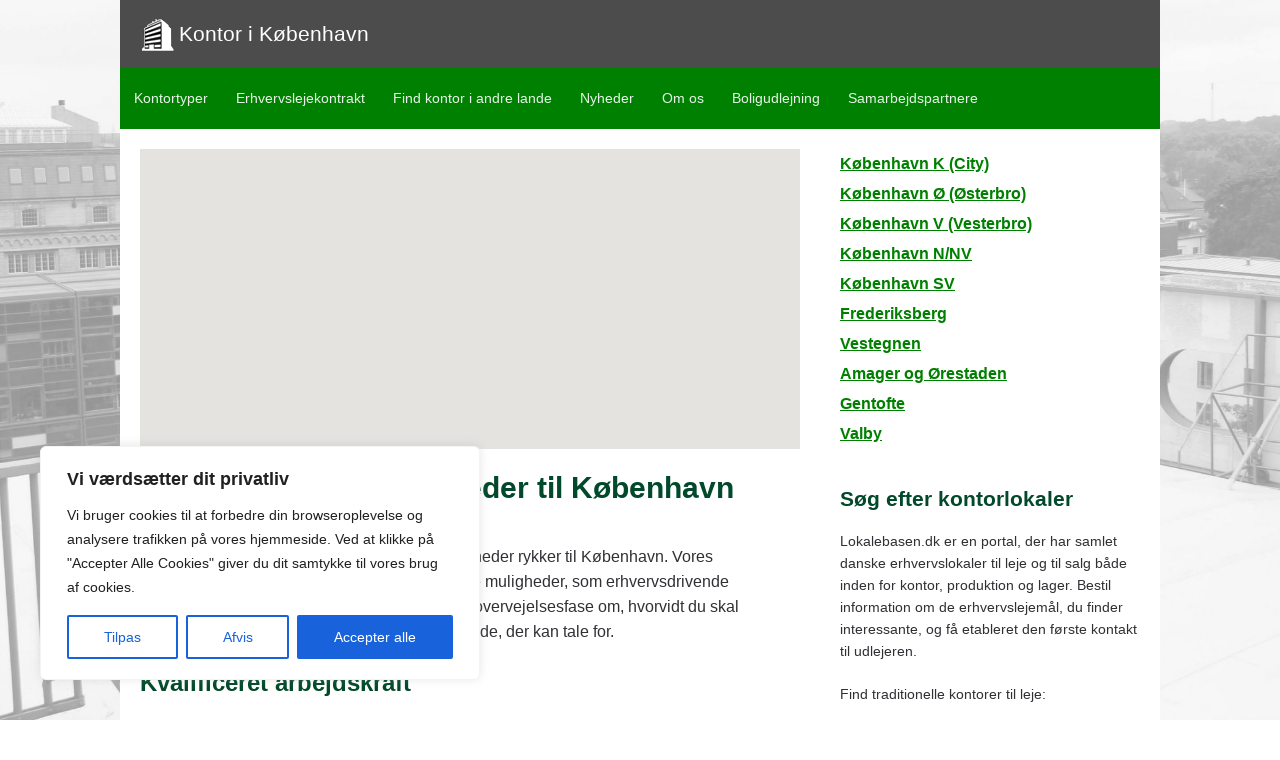

--- FILE ---
content_type: text/html; charset=UTF-8
request_url: https://kontor-kbh.dk/nyheder/article/derfor-flytter-virksomheder-til-koebenhavn/
body_size: 18406
content:
<!DOCTYPE html>
<html lang="da-DK" prefix="og: https://ogp.me/ns#">
<head>
	<meta charset="UTF-8">
	<meta name="viewport" content="width=device-width, initial-scale=1">

	
<!-- Søgemaskine-optimering af Rank Math - https://rankmath.com/ -->
<title>Derfor flytter virksomheder til København &ndash; Kontor i København</title>
<meta name="robots" content="follow, index, max-snippet:-1, max-video-preview:-1, max-image-preview:large"/>
<link rel="canonical" href="https://kontor-kbh.dk/nyheder/article/derfor-flytter-virksomheder-til-koebenhavn/" />
<meta property="og:locale" content="da_DK" />
<meta property="og:type" content="article" />
<meta property="og:title" content="Derfor flytter virksomheder til København &ndash; Kontor i København" />
<meta property="og:description" content="Det er ikke uden grund, at flere og flere virksomheder rykker til København. Vores danske hovedstad åbner nemlig op for en række muligheder, som erhvervsdrivende kan nyde rigtig godt af. Sidder du selv midt i en overvejelsesfase om, hvorvidt du skal rykke til København, kommer der her nogle grunde, der kan tale for. Kvalificeret arbejdskraft&hellip; &lt;p&gt;&lt;a class=&quot;moretag&quot; href=&quot;https://kontor-kbh.dk/nyheder/article/derfor-flytter-virksomheder-til-koebenhavn/&quot;&gt;Read the full article&lt;/a&gt;&lt;/p&gt;" />
<meta property="og:url" content="https://kontor-kbh.dk/nyheder/article/derfor-flytter-virksomheder-til-koebenhavn/" />
<meta property="og:site_name" content="Kontor i København" />
<meta property="article:section" content="Article" />
<meta property="og:updated_time" content="2020-01-26T14:21:55+01:00" />
<meta property="article:published_time" content="2019-08-07T10:20:55+01:00" />
<meta property="article:modified_time" content="2020-01-26T14:21:55+01:00" />
<meta name="twitter:card" content="summary_large_image" />
<meta name="twitter:title" content="Derfor flytter virksomheder til København &ndash; Kontor i København" />
<meta name="twitter:description" content="Det er ikke uden grund, at flere og flere virksomheder rykker til København. Vores danske hovedstad åbner nemlig op for en række muligheder, som erhvervsdrivende kan nyde rigtig godt af. Sidder du selv midt i en overvejelsesfase om, hvorvidt du skal rykke til København, kommer der her nogle grunde, der kan tale for. Kvalificeret arbejdskraft&hellip; &lt;p&gt;&lt;a class=&quot;moretag&quot; href=&quot;https://kontor-kbh.dk/nyheder/article/derfor-flytter-virksomheder-til-koebenhavn/&quot;&gt;Read the full article&lt;/a&gt;&lt;/p&gt;" />
<meta name="twitter:label1" content="Skrevet af" />
<meta name="twitter:data1" content="admin" />
<meta name="twitter:label2" content="Tid for at læse" />
<meta name="twitter:data2" content="1 minut" />
<script type="application/ld+json" class="rank-math-schema">{"@context":"https://schema.org","@graph":[{"@type":"Organization","@id":"https://kontor-kbh.dk/#organization","name":"kontor-kbh.dk","url":"https://kontor-kbh.dk","logo":{"@type":"ImageObject","@id":"https://kontor-kbh.dk/#logo","url":"https://kontor-kbh.dk/wp-content/uploads/logo.png","contentUrl":"https://kontor-kbh.dk/wp-content/uploads/logo.png","caption":"Kontor i K\u00f8benhavn","inLanguage":"da-DK","width":"35","height":"37"}},{"@type":"WebSite","@id":"https://kontor-kbh.dk/#website","url":"https://kontor-kbh.dk","name":"Kontor i K\u00f8benhavn","alternateName":"kontor-kbh.dk","publisher":{"@id":"https://kontor-kbh.dk/#organization"},"inLanguage":"da-DK"},{"@type":"WebPage","@id":"https://kontor-kbh.dk/nyheder/article/derfor-flytter-virksomheder-til-koebenhavn/#webpage","url":"https://kontor-kbh.dk/nyheder/article/derfor-flytter-virksomheder-til-koebenhavn/","name":"Derfor flytter virksomheder til K\u00f8benhavn &ndash; Kontor i K\u00f8benhavn","datePublished":"2019-08-07T10:20:55+01:00","dateModified":"2020-01-26T14:21:55+01:00","isPartOf":{"@id":"https://kontor-kbh.dk/#website"},"inLanguage":"da-DK"},{"@type":"Person","@id":"https://kontor-kbh.dk/nyheder/article/derfor-flytter-virksomheder-til-koebenhavn/#author","name":"admin","image":{"@type":"ImageObject","@id":"https://secure.gravatar.com/avatar/5d03240556016689efa86151eac194945603fca7cc724a1490d531558ac1c2d3?s=96&amp;d=mm&amp;r=g","url":"https://secure.gravatar.com/avatar/5d03240556016689efa86151eac194945603fca7cc724a1490d531558ac1c2d3?s=96&amp;d=mm&amp;r=g","caption":"admin","inLanguage":"da-DK"},"worksFor":{"@id":"https://kontor-kbh.dk/#organization"}},{"@type":"BlogPosting","headline":"Derfor flytter virksomheder til K\u00f8benhavn &ndash; Kontor i K\u00f8benhavn","datePublished":"2019-08-07T10:20:55+01:00","dateModified":"2020-01-26T14:21:55+01:00","author":{"@id":"https://kontor-kbh.dk/nyheder/article/derfor-flytter-virksomheder-til-koebenhavn/#author","name":"admin"},"publisher":{"@id":"https://kontor-kbh.dk/#organization"},"description":"Det er ikke uden grund, at flere og flere virksomheder rykker til K\u00f8benhavn. Vores danske hovedstad \u00e5bner nemlig op for en r\u00e6kke muligheder, som erhvervsdrivende kan nyde rigtig godt af. Sidder du selv midt i en overvejelsesfase om, hvorvidt du skal rykke til K\u00f8benhavn, kommer der her nogle grunde, der kan tale for. ","name":"Derfor flytter virksomheder til K\u00f8benhavn &ndash; Kontor i K\u00f8benhavn","@id":"https://kontor-kbh.dk/nyheder/article/derfor-flytter-virksomheder-til-koebenhavn/#richSnippet","isPartOf":{"@id":"https://kontor-kbh.dk/nyheder/article/derfor-flytter-virksomheder-til-koebenhavn/#webpage"},"inLanguage":"da-DK","mainEntityOfPage":{"@id":"https://kontor-kbh.dk/nyheder/article/derfor-flytter-virksomheder-til-koebenhavn/#webpage"}}]}</script>
<!-- /Rank Math WordPress SEO plugin -->

<link rel='dns-prefetch' href='//stats.wp.com' />
<link rel="alternate" type="application/rss+xml" title="Kontor i København &raquo; Feed" href="https://kontor-kbh.dk/feed/" />
<link rel="alternate" type="application/rss+xml" title="Kontor i København &raquo;-kommentar-feed" href="https://kontor-kbh.dk/comments/feed/" />
<link rel="alternate" title="oEmbed (JSON)" type="application/json+oembed" href="https://kontor-kbh.dk/wp-json/oembed/1.0/embed?url=https%3A%2F%2Fkontor-kbh.dk%2Fnyheder%2Farticle%2Fderfor-flytter-virksomheder-til-koebenhavn%2F" />
<link rel="alternate" title="oEmbed (XML)" type="text/xml+oembed" href="https://kontor-kbh.dk/wp-json/oembed/1.0/embed?url=https%3A%2F%2Fkontor-kbh.dk%2Fnyheder%2Farticle%2Fderfor-flytter-virksomheder-til-koebenhavn%2F&#038;format=xml" />
<style id='wp-img-auto-sizes-contain-inline-css' type='text/css'>
img:is([sizes=auto i],[sizes^="auto," i]){contain-intrinsic-size:3000px 1500px}
/*# sourceURL=wp-img-auto-sizes-contain-inline-css */
</style>

<style id='wp-emoji-styles-inline-css' type='text/css'>

	img.wp-smiley, img.emoji {
		display: inline !important;
		border: none !important;
		box-shadow: none !important;
		height: 1em !important;
		width: 1em !important;
		margin: 0 0.07em !important;
		vertical-align: -0.1em !important;
		background: none !important;
		padding: 0 !important;
	}
/*# sourceURL=wp-emoji-styles-inline-css */
</style>
<link rel='stylesheet' id='wp-block-library-css' href='https://kontor-kbh.dk/wp-includes/css/dist/block-library/style.min.css?ver=6.9' type='text/css' media='all' />
<style id='global-styles-inline-css' type='text/css'>
:root{--wp--preset--aspect-ratio--square: 1;--wp--preset--aspect-ratio--4-3: 4/3;--wp--preset--aspect-ratio--3-4: 3/4;--wp--preset--aspect-ratio--3-2: 3/2;--wp--preset--aspect-ratio--2-3: 2/3;--wp--preset--aspect-ratio--16-9: 16/9;--wp--preset--aspect-ratio--9-16: 9/16;--wp--preset--color--black: #000000;--wp--preset--color--cyan-bluish-gray: #abb8c3;--wp--preset--color--white: #ffffff;--wp--preset--color--pale-pink: #f78da7;--wp--preset--color--vivid-red: #cf2e2e;--wp--preset--color--luminous-vivid-orange: #ff6900;--wp--preset--color--luminous-vivid-amber: #fcb900;--wp--preset--color--light-green-cyan: #7bdcb5;--wp--preset--color--vivid-green-cyan: #00d084;--wp--preset--color--pale-cyan-blue: #8ed1fc;--wp--preset--color--vivid-cyan-blue: #0693e3;--wp--preset--color--vivid-purple: #9b51e0;--wp--preset--gradient--vivid-cyan-blue-to-vivid-purple: linear-gradient(135deg,rgb(6,147,227) 0%,rgb(155,81,224) 100%);--wp--preset--gradient--light-green-cyan-to-vivid-green-cyan: linear-gradient(135deg,rgb(122,220,180) 0%,rgb(0,208,130) 100%);--wp--preset--gradient--luminous-vivid-amber-to-luminous-vivid-orange: linear-gradient(135deg,rgb(252,185,0) 0%,rgb(255,105,0) 100%);--wp--preset--gradient--luminous-vivid-orange-to-vivid-red: linear-gradient(135deg,rgb(255,105,0) 0%,rgb(207,46,46) 100%);--wp--preset--gradient--very-light-gray-to-cyan-bluish-gray: linear-gradient(135deg,rgb(238,238,238) 0%,rgb(169,184,195) 100%);--wp--preset--gradient--cool-to-warm-spectrum: linear-gradient(135deg,rgb(74,234,220) 0%,rgb(151,120,209) 20%,rgb(207,42,186) 40%,rgb(238,44,130) 60%,rgb(251,105,98) 80%,rgb(254,248,76) 100%);--wp--preset--gradient--blush-light-purple: linear-gradient(135deg,rgb(255,206,236) 0%,rgb(152,150,240) 100%);--wp--preset--gradient--blush-bordeaux: linear-gradient(135deg,rgb(254,205,165) 0%,rgb(254,45,45) 50%,rgb(107,0,62) 100%);--wp--preset--gradient--luminous-dusk: linear-gradient(135deg,rgb(255,203,112) 0%,rgb(199,81,192) 50%,rgb(65,88,208) 100%);--wp--preset--gradient--pale-ocean: linear-gradient(135deg,rgb(255,245,203) 0%,rgb(182,227,212) 50%,rgb(51,167,181) 100%);--wp--preset--gradient--electric-grass: linear-gradient(135deg,rgb(202,248,128) 0%,rgb(113,206,126) 100%);--wp--preset--gradient--midnight: linear-gradient(135deg,rgb(2,3,129) 0%,rgb(40,116,252) 100%);--wp--preset--font-size--small: 13px;--wp--preset--font-size--medium: 20px;--wp--preset--font-size--large: 36px;--wp--preset--font-size--x-large: 42px;--wp--preset--spacing--20: 0.44rem;--wp--preset--spacing--30: 0.67rem;--wp--preset--spacing--40: 1rem;--wp--preset--spacing--50: 1.5rem;--wp--preset--spacing--60: 2.25rem;--wp--preset--spacing--70: 3.38rem;--wp--preset--spacing--80: 5.06rem;--wp--preset--shadow--natural: 6px 6px 9px rgba(0, 0, 0, 0.2);--wp--preset--shadow--deep: 12px 12px 50px rgba(0, 0, 0, 0.4);--wp--preset--shadow--sharp: 6px 6px 0px rgba(0, 0, 0, 0.2);--wp--preset--shadow--outlined: 6px 6px 0px -3px rgb(255, 255, 255), 6px 6px rgb(0, 0, 0);--wp--preset--shadow--crisp: 6px 6px 0px rgb(0, 0, 0);}:where(.is-layout-flex){gap: 0.5em;}:where(.is-layout-grid){gap: 0.5em;}body .is-layout-flex{display: flex;}.is-layout-flex{flex-wrap: wrap;align-items: center;}.is-layout-flex > :is(*, div){margin: 0;}body .is-layout-grid{display: grid;}.is-layout-grid > :is(*, div){margin: 0;}:where(.wp-block-columns.is-layout-flex){gap: 2em;}:where(.wp-block-columns.is-layout-grid){gap: 2em;}:where(.wp-block-post-template.is-layout-flex){gap: 1.25em;}:where(.wp-block-post-template.is-layout-grid){gap: 1.25em;}.has-black-color{color: var(--wp--preset--color--black) !important;}.has-cyan-bluish-gray-color{color: var(--wp--preset--color--cyan-bluish-gray) !important;}.has-white-color{color: var(--wp--preset--color--white) !important;}.has-pale-pink-color{color: var(--wp--preset--color--pale-pink) !important;}.has-vivid-red-color{color: var(--wp--preset--color--vivid-red) !important;}.has-luminous-vivid-orange-color{color: var(--wp--preset--color--luminous-vivid-orange) !important;}.has-luminous-vivid-amber-color{color: var(--wp--preset--color--luminous-vivid-amber) !important;}.has-light-green-cyan-color{color: var(--wp--preset--color--light-green-cyan) !important;}.has-vivid-green-cyan-color{color: var(--wp--preset--color--vivid-green-cyan) !important;}.has-pale-cyan-blue-color{color: var(--wp--preset--color--pale-cyan-blue) !important;}.has-vivid-cyan-blue-color{color: var(--wp--preset--color--vivid-cyan-blue) !important;}.has-vivid-purple-color{color: var(--wp--preset--color--vivid-purple) !important;}.has-black-background-color{background-color: var(--wp--preset--color--black) !important;}.has-cyan-bluish-gray-background-color{background-color: var(--wp--preset--color--cyan-bluish-gray) !important;}.has-white-background-color{background-color: var(--wp--preset--color--white) !important;}.has-pale-pink-background-color{background-color: var(--wp--preset--color--pale-pink) !important;}.has-vivid-red-background-color{background-color: var(--wp--preset--color--vivid-red) !important;}.has-luminous-vivid-orange-background-color{background-color: var(--wp--preset--color--luminous-vivid-orange) !important;}.has-luminous-vivid-amber-background-color{background-color: var(--wp--preset--color--luminous-vivid-amber) !important;}.has-light-green-cyan-background-color{background-color: var(--wp--preset--color--light-green-cyan) !important;}.has-vivid-green-cyan-background-color{background-color: var(--wp--preset--color--vivid-green-cyan) !important;}.has-pale-cyan-blue-background-color{background-color: var(--wp--preset--color--pale-cyan-blue) !important;}.has-vivid-cyan-blue-background-color{background-color: var(--wp--preset--color--vivid-cyan-blue) !important;}.has-vivid-purple-background-color{background-color: var(--wp--preset--color--vivid-purple) !important;}.has-black-border-color{border-color: var(--wp--preset--color--black) !important;}.has-cyan-bluish-gray-border-color{border-color: var(--wp--preset--color--cyan-bluish-gray) !important;}.has-white-border-color{border-color: var(--wp--preset--color--white) !important;}.has-pale-pink-border-color{border-color: var(--wp--preset--color--pale-pink) !important;}.has-vivid-red-border-color{border-color: var(--wp--preset--color--vivid-red) !important;}.has-luminous-vivid-orange-border-color{border-color: var(--wp--preset--color--luminous-vivid-orange) !important;}.has-luminous-vivid-amber-border-color{border-color: var(--wp--preset--color--luminous-vivid-amber) !important;}.has-light-green-cyan-border-color{border-color: var(--wp--preset--color--light-green-cyan) !important;}.has-vivid-green-cyan-border-color{border-color: var(--wp--preset--color--vivid-green-cyan) !important;}.has-pale-cyan-blue-border-color{border-color: var(--wp--preset--color--pale-cyan-blue) !important;}.has-vivid-cyan-blue-border-color{border-color: var(--wp--preset--color--vivid-cyan-blue) !important;}.has-vivid-purple-border-color{border-color: var(--wp--preset--color--vivid-purple) !important;}.has-vivid-cyan-blue-to-vivid-purple-gradient-background{background: var(--wp--preset--gradient--vivid-cyan-blue-to-vivid-purple) !important;}.has-light-green-cyan-to-vivid-green-cyan-gradient-background{background: var(--wp--preset--gradient--light-green-cyan-to-vivid-green-cyan) !important;}.has-luminous-vivid-amber-to-luminous-vivid-orange-gradient-background{background: var(--wp--preset--gradient--luminous-vivid-amber-to-luminous-vivid-orange) !important;}.has-luminous-vivid-orange-to-vivid-red-gradient-background{background: var(--wp--preset--gradient--luminous-vivid-orange-to-vivid-red) !important;}.has-very-light-gray-to-cyan-bluish-gray-gradient-background{background: var(--wp--preset--gradient--very-light-gray-to-cyan-bluish-gray) !important;}.has-cool-to-warm-spectrum-gradient-background{background: var(--wp--preset--gradient--cool-to-warm-spectrum) !important;}.has-blush-light-purple-gradient-background{background: var(--wp--preset--gradient--blush-light-purple) !important;}.has-blush-bordeaux-gradient-background{background: var(--wp--preset--gradient--blush-bordeaux) !important;}.has-luminous-dusk-gradient-background{background: var(--wp--preset--gradient--luminous-dusk) !important;}.has-pale-ocean-gradient-background{background: var(--wp--preset--gradient--pale-ocean) !important;}.has-electric-grass-gradient-background{background: var(--wp--preset--gradient--electric-grass) !important;}.has-midnight-gradient-background{background: var(--wp--preset--gradient--midnight) !important;}.has-small-font-size{font-size: var(--wp--preset--font-size--small) !important;}.has-medium-font-size{font-size: var(--wp--preset--font-size--medium) !important;}.has-large-font-size{font-size: var(--wp--preset--font-size--large) !important;}.has-x-large-font-size{font-size: var(--wp--preset--font-size--x-large) !important;}
/*# sourceURL=global-styles-inline-css */
</style>

<style id='classic-theme-styles-inline-css' type='text/css'>
/*! This file is auto-generated */
.wp-block-button__link{color:#fff;background-color:#32373c;border-radius:9999px;box-shadow:none;text-decoration:none;padding:calc(.667em + 2px) calc(1.333em + 2px);font-size:1.125em}.wp-block-file__button{background:#32373c;color:#fff;text-decoration:none}
/*# sourceURL=/wp-includes/css/classic-themes.min.css */
</style>
<link rel='stylesheet' id='parent-style-css' href='https://kontor-kbh.dk/wp-content/themes/scaffold/style.css?ver=6.9' type='text/css' media='all' />
<link rel='stylesheet' id='fontawesome-css' href='https://kontor-kbh.dk/wp-content/themes/mo/fonts/fontawesome/css/all.css?ver=6.9' type='text/css' media='all' />
<link rel='stylesheet' id='scaffold-style-css' href='https://kontor-kbh.dk/wp-content/themes/mo/style.css?ver=1.3.1' type='text/css' media='all' />
<script type="text/javascript" id="cookie-law-info-js-extra">
/* <![CDATA[ */
var _ckyConfig = {"_ipData":[],"_assetsURL":"https://kontor-kbh.dk/wp-content/plugins/cookie-law-info/lite/frontend/images/","_publicURL":"https://kontor-kbh.dk","_expiry":"365","_categories":[{"name":"N\u00f8dvendig","slug":"necessary","isNecessary":true,"ccpaDoNotSell":true,"cookies":[],"active":true,"defaultConsent":{"gdpr":true,"ccpa":true}},{"name":"Funktionel","slug":"functional","isNecessary":false,"ccpaDoNotSell":true,"cookies":[],"active":true,"defaultConsent":{"gdpr":false,"ccpa":false}},{"name":"Analytics","slug":"analytics","isNecessary":false,"ccpaDoNotSell":true,"cookies":[],"active":true,"defaultConsent":{"gdpr":false,"ccpa":false}},{"name":"Pr\u00e6station","slug":"performance","isNecessary":false,"ccpaDoNotSell":true,"cookies":[],"active":true,"defaultConsent":{"gdpr":false,"ccpa":false}},{"name":"Annonce","slug":"advertisement","isNecessary":false,"ccpaDoNotSell":true,"cookies":[],"active":true,"defaultConsent":{"gdpr":false,"ccpa":false}}],"_activeLaw":"gdpr","_rootDomain":"","_block":"1","_showBanner":"1","_bannerConfig":{"settings":{"type":"box","preferenceCenterType":"popup","position":"bottom-left","applicableLaw":"gdpr"},"behaviours":{"reloadBannerOnAccept":false,"loadAnalyticsByDefault":false,"animations":{"onLoad":"animate","onHide":"sticky"}},"config":{"revisitConsent":{"status":true,"tag":"revisit-consent","position":"bottom-left","meta":{"url":"#"},"styles":{"background-color":"#0056A7"},"elements":{"title":{"type":"text","tag":"revisit-consent-title","status":true,"styles":{"color":"#0056a7"}}}},"preferenceCenter":{"toggle":{"status":true,"tag":"detail-category-toggle","type":"toggle","states":{"active":{"styles":{"background-color":"#1863DC"}},"inactive":{"styles":{"background-color":"#D0D5D2"}}}}},"categoryPreview":{"status":false,"toggle":{"status":true,"tag":"detail-category-preview-toggle","type":"toggle","states":{"active":{"styles":{"background-color":"#1863DC"}},"inactive":{"styles":{"background-color":"#D0D5D2"}}}}},"videoPlaceholder":{"status":true,"styles":{"background-color":"#000000","border-color":"#000000","color":"#ffffff"}},"readMore":{"status":false,"tag":"readmore-button","type":"link","meta":{"noFollow":true,"newTab":true},"styles":{"color":"#1863DC","background-color":"transparent","border-color":"transparent"}},"showMore":{"status":true,"tag":"show-desc-button","type":"button","styles":{"color":"#1863DC"}},"showLess":{"status":true,"tag":"hide-desc-button","type":"button","styles":{"color":"#1863DC"}},"alwaysActive":{"status":true,"tag":"always-active","styles":{"color":"#008000"}},"manualLinks":{"status":true,"tag":"manual-links","type":"link","styles":{"color":"#1863DC"}},"auditTable":{"status":true},"optOption":{"status":true,"toggle":{"status":true,"tag":"optout-option-toggle","type":"toggle","states":{"active":{"styles":{"background-color":"#1863dc"}},"inactive":{"styles":{"background-color":"#FFFFFF"}}}}}}},"_version":"3.3.9.1","_logConsent":"1","_tags":[{"tag":"accept-button","styles":{"color":"#FFFFFF","background-color":"#1863DC","border-color":"#1863DC"}},{"tag":"reject-button","styles":{"color":"#1863DC","background-color":"transparent","border-color":"#1863DC"}},{"tag":"settings-button","styles":{"color":"#1863DC","background-color":"transparent","border-color":"#1863DC"}},{"tag":"readmore-button","styles":{"color":"#1863DC","background-color":"transparent","border-color":"transparent"}},{"tag":"donotsell-button","styles":{"color":"#1863DC","background-color":"transparent","border-color":"transparent"}},{"tag":"show-desc-button","styles":{"color":"#1863DC"}},{"tag":"hide-desc-button","styles":{"color":"#1863DC"}},{"tag":"cky-always-active","styles":[]},{"tag":"cky-link","styles":[]},{"tag":"accept-button","styles":{"color":"#FFFFFF","background-color":"#1863DC","border-color":"#1863DC"}},{"tag":"revisit-consent","styles":{"background-color":"#0056A7"}}],"_shortCodes":[{"key":"cky_readmore","content":"\u003Ca href=\"#\" class=\"cky-policy\" aria-label=\"Cookiepolitik\" target=\"_blank\" rel=\"noopener\" data-cky-tag=\"readmore-button\"\u003ECookiepolitik\u003C/a\u003E","tag":"readmore-button","status":false,"attributes":{"rel":"nofollow","target":"_blank"}},{"key":"cky_show_desc","content":"\u003Cbutton class=\"cky-show-desc-btn\" data-cky-tag=\"show-desc-button\" aria-label=\"Vis mere\"\u003EVis mere\u003C/button\u003E","tag":"show-desc-button","status":true,"attributes":[]},{"key":"cky_hide_desc","content":"\u003Cbutton class=\"cky-show-desc-btn\" data-cky-tag=\"hide-desc-button\" aria-label=\"Vis mindre\"\u003EVis mindre\u003C/button\u003E","tag":"hide-desc-button","status":true,"attributes":[]},{"key":"cky_optout_show_desc","content":"[cky_optout_show_desc]","tag":"optout-show-desc-button","status":true,"attributes":[]},{"key":"cky_optout_hide_desc","content":"[cky_optout_hide_desc]","tag":"optout-hide-desc-button","status":true,"attributes":[]},{"key":"cky_category_toggle_label","content":"[cky_{{status}}_category_label] [cky_preference_{{category_slug}}_title]","tag":"","status":true,"attributes":[]},{"key":"cky_enable_category_label","content":"Aktiver","tag":"","status":true,"attributes":[]},{"key":"cky_disable_category_label","content":"Deaktiver","tag":"","status":true,"attributes":[]},{"key":"cky_video_placeholder","content":"\u003Cdiv class=\"video-placeholder-normal\" data-cky-tag=\"video-placeholder\" id=\"[UNIQUEID]\"\u003E\u003Cp class=\"video-placeholder-text-normal\" data-cky-tag=\"placeholder-title\"\u003EAccepter venligst cookie-samtykket\u003C/p\u003E\u003C/div\u003E","tag":"","status":true,"attributes":[]},{"key":"cky_enable_optout_label","content":"Aktiver","tag":"","status":true,"attributes":[]},{"key":"cky_disable_optout_label","content":"Deaktiver","tag":"","status":true,"attributes":[]},{"key":"cky_optout_toggle_label","content":"[cky_{{status}}_optout_label] [cky_optout_option_title]","tag":"","status":true,"attributes":[]},{"key":"cky_optout_option_title","content":"S\u00e6lg Eller Del Ikke Min Personlige Information","tag":"","status":true,"attributes":[]},{"key":"cky_optout_close_label","content":"T\u00e6t","tag":"","status":true,"attributes":[]},{"key":"cky_preference_close_label","content":"T\u00e6t","tag":"","status":true,"attributes":[]}],"_rtl":"","_language":"da","_providersToBlock":[]};
var _ckyStyles = {"css":".cky-overlay{background: #000000; opacity: 0.4; position: fixed; top: 0; left: 0; width: 100%; height: 100%; z-index: 99999999;}.cky-hide{display: none;}.cky-btn-revisit-wrapper{display: flex; align-items: center; justify-content: center; background: #0056a7; width: 45px; height: 45px; border-radius: 50%; position: fixed; z-index: 999999; cursor: pointer;}.cky-revisit-bottom-left{bottom: 15px; left: 15px;}.cky-revisit-bottom-right{bottom: 15px; right: 15px;}.cky-btn-revisit-wrapper .cky-btn-revisit{display: flex; align-items: center; justify-content: center; background: none; border: none; cursor: pointer; position: relative; margin: 0; padding: 0;}.cky-btn-revisit-wrapper .cky-btn-revisit img{max-width: fit-content; margin: 0; height: 30px; width: 30px;}.cky-revisit-bottom-left:hover::before{content: attr(data-tooltip); position: absolute; background: #4e4b66; color: #ffffff; left: calc(100% + 7px); font-size: 12px; line-height: 16px; width: max-content; padding: 4px 8px; border-radius: 4px;}.cky-revisit-bottom-left:hover::after{position: absolute; content: \"\"; border: 5px solid transparent; left: calc(100% + 2px); border-left-width: 0; border-right-color: #4e4b66;}.cky-revisit-bottom-right:hover::before{content: attr(data-tooltip); position: absolute; background: #4e4b66; color: #ffffff; right: calc(100% + 7px); font-size: 12px; line-height: 16px; width: max-content; padding: 4px 8px; border-radius: 4px;}.cky-revisit-bottom-right:hover::after{position: absolute; content: \"\"; border: 5px solid transparent; right: calc(100% + 2px); border-right-width: 0; border-left-color: #4e4b66;}.cky-revisit-hide{display: none;}.cky-consent-container{position: fixed; width: 440px; box-sizing: border-box; z-index: 9999999; border-radius: 6px;}.cky-consent-container .cky-consent-bar{background: #ffffff; border: 1px solid; padding: 20px 26px; box-shadow: 0 -1px 10px 0 #acabab4d; border-radius: 6px;}.cky-box-bottom-left{bottom: 40px; left: 40px;}.cky-box-bottom-right{bottom: 40px; right: 40px;}.cky-box-top-left{top: 40px; left: 40px;}.cky-box-top-right{top: 40px; right: 40px;}.cky-custom-brand-logo-wrapper .cky-custom-brand-logo{width: 100px; height: auto; margin: 0 0 12px 0;}.cky-notice .cky-title{color: #212121; font-weight: 700; font-size: 18px; line-height: 24px; margin: 0 0 12px 0;}.cky-notice-des *,.cky-preference-content-wrapper *,.cky-accordion-header-des *,.cky-gpc-wrapper .cky-gpc-desc *{font-size: 14px;}.cky-notice-des{color: #212121; font-size: 14px; line-height: 24px; font-weight: 400;}.cky-notice-des img{height: 25px; width: 25px;}.cky-consent-bar .cky-notice-des p,.cky-gpc-wrapper .cky-gpc-desc p,.cky-preference-body-wrapper .cky-preference-content-wrapper p,.cky-accordion-header-wrapper .cky-accordion-header-des p,.cky-cookie-des-table li div:last-child p{color: inherit; margin-top: 0; overflow-wrap: break-word;}.cky-notice-des P:last-child,.cky-preference-content-wrapper p:last-child,.cky-cookie-des-table li div:last-child p:last-child,.cky-gpc-wrapper .cky-gpc-desc p:last-child{margin-bottom: 0;}.cky-notice-des a.cky-policy,.cky-notice-des button.cky-policy{font-size: 14px; color: #1863dc; white-space: nowrap; cursor: pointer; background: transparent; border: 1px solid; text-decoration: underline;}.cky-notice-des button.cky-policy{padding: 0;}.cky-notice-des a.cky-policy:focus-visible,.cky-notice-des button.cky-policy:focus-visible,.cky-preference-content-wrapper .cky-show-desc-btn:focus-visible,.cky-accordion-header .cky-accordion-btn:focus-visible,.cky-preference-header .cky-btn-close:focus-visible,.cky-switch input[type=\"checkbox\"]:focus-visible,.cky-footer-wrapper a:focus-visible,.cky-btn:focus-visible{outline: 2px solid #1863dc; outline-offset: 2px;}.cky-btn:focus:not(:focus-visible),.cky-accordion-header .cky-accordion-btn:focus:not(:focus-visible),.cky-preference-content-wrapper .cky-show-desc-btn:focus:not(:focus-visible),.cky-btn-revisit-wrapper .cky-btn-revisit:focus:not(:focus-visible),.cky-preference-header .cky-btn-close:focus:not(:focus-visible),.cky-consent-bar .cky-banner-btn-close:focus:not(:focus-visible){outline: 0;}button.cky-show-desc-btn:not(:hover):not(:active){color: #1863dc; background: transparent;}button.cky-accordion-btn:not(:hover):not(:active),button.cky-banner-btn-close:not(:hover):not(:active),button.cky-btn-revisit:not(:hover):not(:active),button.cky-btn-close:not(:hover):not(:active){background: transparent;}.cky-consent-bar button:hover,.cky-modal.cky-modal-open button:hover,.cky-consent-bar button:focus,.cky-modal.cky-modal-open button:focus{text-decoration: none;}.cky-notice-btn-wrapper{display: flex; justify-content: flex-start; align-items: center; flex-wrap: wrap; margin-top: 16px;}.cky-notice-btn-wrapper .cky-btn{text-shadow: none; box-shadow: none;}.cky-btn{flex: auto; max-width: 100%; font-size: 14px; font-family: inherit; line-height: 24px; padding: 8px; font-weight: 500; margin: 0 8px 0 0; border-radius: 2px; cursor: pointer; text-align: center; text-transform: none; min-height: 0;}.cky-btn:hover{opacity: 0.8;}.cky-btn-customize{color: #1863dc; background: transparent; border: 2px solid #1863dc;}.cky-btn-reject{color: #1863dc; background: transparent; border: 2px solid #1863dc;}.cky-btn-accept{background: #1863dc; color: #ffffff; border: 2px solid #1863dc;}.cky-btn:last-child{margin-right: 0;}@media (max-width: 576px){.cky-box-bottom-left{bottom: 0; left: 0;}.cky-box-bottom-right{bottom: 0; right: 0;}.cky-box-top-left{top: 0; left: 0;}.cky-box-top-right{top: 0; right: 0;}}@media (max-width: 440px){.cky-box-bottom-left, .cky-box-bottom-right, .cky-box-top-left, .cky-box-top-right{width: 100%; max-width: 100%;}.cky-consent-container .cky-consent-bar{padding: 20px 0;}.cky-custom-brand-logo-wrapper, .cky-notice .cky-title, .cky-notice-des, .cky-notice-btn-wrapper{padding: 0 24px;}.cky-notice-des{max-height: 40vh; overflow-y: scroll;}.cky-notice-btn-wrapper{flex-direction: column; margin-top: 0;}.cky-btn{width: 100%; margin: 10px 0 0 0;}.cky-notice-btn-wrapper .cky-btn-customize{order: 2;}.cky-notice-btn-wrapper .cky-btn-reject{order: 3;}.cky-notice-btn-wrapper .cky-btn-accept{order: 1; margin-top: 16px;}}@media (max-width: 352px){.cky-notice .cky-title{font-size: 16px;}.cky-notice-des *{font-size: 12px;}.cky-notice-des, .cky-btn{font-size: 12px;}}.cky-modal.cky-modal-open{display: flex; visibility: visible; -webkit-transform: translate(-50%, -50%); -moz-transform: translate(-50%, -50%); -ms-transform: translate(-50%, -50%); -o-transform: translate(-50%, -50%); transform: translate(-50%, -50%); top: 50%; left: 50%; transition: all 1s ease;}.cky-modal{box-shadow: 0 32px 68px rgba(0, 0, 0, 0.3); margin: 0 auto; position: fixed; max-width: 100%; background: #ffffff; top: 50%; box-sizing: border-box; border-radius: 6px; z-index: 999999999; color: #212121; -webkit-transform: translate(-50%, 100%); -moz-transform: translate(-50%, 100%); -ms-transform: translate(-50%, 100%); -o-transform: translate(-50%, 100%); transform: translate(-50%, 100%); visibility: hidden; transition: all 0s ease;}.cky-preference-center{max-height: 79vh; overflow: hidden; width: 845px; overflow: hidden; flex: 1 1 0; display: flex; flex-direction: column; border-radius: 6px;}.cky-preference-header{display: flex; align-items: center; justify-content: space-between; padding: 22px 24px; border-bottom: 1px solid;}.cky-preference-header .cky-preference-title{font-size: 18px; font-weight: 700; line-height: 24px;}.cky-preference-header .cky-btn-close{margin: 0; cursor: pointer; vertical-align: middle; padding: 0; background: none; border: none; width: auto; height: auto; min-height: 0; line-height: 0; text-shadow: none; box-shadow: none;}.cky-preference-header .cky-btn-close img{margin: 0; height: 10px; width: 10px;}.cky-preference-body-wrapper{padding: 0 24px; flex: 1; overflow: auto; box-sizing: border-box;}.cky-preference-content-wrapper,.cky-gpc-wrapper .cky-gpc-desc{font-size: 14px; line-height: 24px; font-weight: 400; padding: 12px 0;}.cky-preference-content-wrapper{border-bottom: 1px solid;}.cky-preference-content-wrapper img{height: 25px; width: 25px;}.cky-preference-content-wrapper .cky-show-desc-btn{font-size: 14px; font-family: inherit; color: #1863dc; text-decoration: none; line-height: 24px; padding: 0; margin: 0; white-space: nowrap; cursor: pointer; background: transparent; border-color: transparent; text-transform: none; min-height: 0; text-shadow: none; box-shadow: none;}.cky-accordion-wrapper{margin-bottom: 10px;}.cky-accordion{border-bottom: 1px solid;}.cky-accordion:last-child{border-bottom: none;}.cky-accordion .cky-accordion-item{display: flex; margin-top: 10px;}.cky-accordion .cky-accordion-body{display: none;}.cky-accordion.cky-accordion-active .cky-accordion-body{display: block; padding: 0 22px; margin-bottom: 16px;}.cky-accordion-header-wrapper{cursor: pointer; width: 100%;}.cky-accordion-item .cky-accordion-header{display: flex; justify-content: space-between; align-items: center;}.cky-accordion-header .cky-accordion-btn{font-size: 16px; font-family: inherit; color: #212121; line-height: 24px; background: none; border: none; font-weight: 700; padding: 0; margin: 0; cursor: pointer; text-transform: none; min-height: 0; text-shadow: none; box-shadow: none;}.cky-accordion-header .cky-always-active{color: #008000; font-weight: 600; line-height: 24px; font-size: 14px;}.cky-accordion-header-des{font-size: 14px; line-height: 24px; margin: 10px 0 16px 0;}.cky-accordion-chevron{margin-right: 22px; position: relative; cursor: pointer;}.cky-accordion-chevron-hide{display: none;}.cky-accordion .cky-accordion-chevron i::before{content: \"\"; position: absolute; border-right: 1.4px solid; border-bottom: 1.4px solid; border-color: inherit; height: 6px; width: 6px; -webkit-transform: rotate(-45deg); -moz-transform: rotate(-45deg); -ms-transform: rotate(-45deg); -o-transform: rotate(-45deg); transform: rotate(-45deg); transition: all 0.2s ease-in-out; top: 8px;}.cky-accordion.cky-accordion-active .cky-accordion-chevron i::before{-webkit-transform: rotate(45deg); -moz-transform: rotate(45deg); -ms-transform: rotate(45deg); -o-transform: rotate(45deg); transform: rotate(45deg);}.cky-audit-table{background: #f4f4f4; border-radius: 6px;}.cky-audit-table .cky-empty-cookies-text{color: inherit; font-size: 12px; line-height: 24px; margin: 0; padding: 10px;}.cky-audit-table .cky-cookie-des-table{font-size: 12px; line-height: 24px; font-weight: normal; padding: 15px 10px; border-bottom: 1px solid; border-bottom-color: inherit; margin: 0;}.cky-audit-table .cky-cookie-des-table:last-child{border-bottom: none;}.cky-audit-table .cky-cookie-des-table li{list-style-type: none; display: flex; padding: 3px 0;}.cky-audit-table .cky-cookie-des-table li:first-child{padding-top: 0;}.cky-cookie-des-table li div:first-child{width: 100px; font-weight: 600; word-break: break-word; word-wrap: break-word;}.cky-cookie-des-table li div:last-child{flex: 1; word-break: break-word; word-wrap: break-word; margin-left: 8px;}.cky-footer-shadow{display: block; width: 100%; height: 40px; background: linear-gradient(180deg, rgba(255, 255, 255, 0) 0%, #ffffff 100%); position: absolute; bottom: calc(100% - 1px);}.cky-footer-wrapper{position: relative;}.cky-prefrence-btn-wrapper{display: flex; flex-wrap: wrap; align-items: center; justify-content: center; padding: 22px 24px; border-top: 1px solid;}.cky-prefrence-btn-wrapper .cky-btn{flex: auto; max-width: 100%; text-shadow: none; box-shadow: none;}.cky-btn-preferences{color: #1863dc; background: transparent; border: 2px solid #1863dc;}.cky-preference-header,.cky-preference-body-wrapper,.cky-preference-content-wrapper,.cky-accordion-wrapper,.cky-accordion,.cky-accordion-wrapper,.cky-footer-wrapper,.cky-prefrence-btn-wrapper{border-color: inherit;}@media (max-width: 845px){.cky-modal{max-width: calc(100% - 16px);}}@media (max-width: 576px){.cky-modal{max-width: 100%;}.cky-preference-center{max-height: 100vh;}.cky-prefrence-btn-wrapper{flex-direction: column;}.cky-accordion.cky-accordion-active .cky-accordion-body{padding-right: 0;}.cky-prefrence-btn-wrapper .cky-btn{width: 100%; margin: 10px 0 0 0;}.cky-prefrence-btn-wrapper .cky-btn-reject{order: 3;}.cky-prefrence-btn-wrapper .cky-btn-accept{order: 1; margin-top: 0;}.cky-prefrence-btn-wrapper .cky-btn-preferences{order: 2;}}@media (max-width: 425px){.cky-accordion-chevron{margin-right: 15px;}.cky-notice-btn-wrapper{margin-top: 0;}.cky-accordion.cky-accordion-active .cky-accordion-body{padding: 0 15px;}}@media (max-width: 352px){.cky-preference-header .cky-preference-title{font-size: 16px;}.cky-preference-header{padding: 16px 24px;}.cky-preference-content-wrapper *, .cky-accordion-header-des *{font-size: 12px;}.cky-preference-content-wrapper, .cky-preference-content-wrapper .cky-show-more, .cky-accordion-header .cky-always-active, .cky-accordion-header-des, .cky-preference-content-wrapper .cky-show-desc-btn, .cky-notice-des a.cky-policy{font-size: 12px;}.cky-accordion-header .cky-accordion-btn{font-size: 14px;}}.cky-switch{display: flex;}.cky-switch input[type=\"checkbox\"]{position: relative; width: 44px; height: 24px; margin: 0; background: #d0d5d2; -webkit-appearance: none; border-radius: 50px; cursor: pointer; outline: 0; border: none; top: 0;}.cky-switch input[type=\"checkbox\"]:checked{background: #1863dc;}.cky-switch input[type=\"checkbox\"]:before{position: absolute; content: \"\"; height: 20px; width: 20px; left: 2px; bottom: 2px; border-radius: 50%; background-color: white; -webkit-transition: 0.4s; transition: 0.4s; margin: 0;}.cky-switch input[type=\"checkbox\"]:after{display: none;}.cky-switch input[type=\"checkbox\"]:checked:before{-webkit-transform: translateX(20px); -ms-transform: translateX(20px); transform: translateX(20px);}@media (max-width: 425px){.cky-switch input[type=\"checkbox\"]{width: 38px; height: 21px;}.cky-switch input[type=\"checkbox\"]:before{height: 17px; width: 17px;}.cky-switch input[type=\"checkbox\"]:checked:before{-webkit-transform: translateX(17px); -ms-transform: translateX(17px); transform: translateX(17px);}}.cky-consent-bar .cky-banner-btn-close{position: absolute; right: 9px; top: 5px; background: none; border: none; cursor: pointer; padding: 0; margin: 0; min-height: 0; line-height: 0; height: auto; width: auto; text-shadow: none; box-shadow: none;}.cky-consent-bar .cky-banner-btn-close img{height: 9px; width: 9px; margin: 0;}.cky-notice-group{font-size: 14px; line-height: 24px; font-weight: 400; color: #212121;}.cky-notice-btn-wrapper .cky-btn-do-not-sell{font-size: 14px; line-height: 24px; padding: 6px 0; margin: 0; font-weight: 500; background: none; border-radius: 2px; border: none; cursor: pointer; text-align: left; color: #1863dc; background: transparent; border-color: transparent; box-shadow: none; text-shadow: none;}.cky-consent-bar .cky-banner-btn-close:focus-visible,.cky-notice-btn-wrapper .cky-btn-do-not-sell:focus-visible,.cky-opt-out-btn-wrapper .cky-btn:focus-visible,.cky-opt-out-checkbox-wrapper input[type=\"checkbox\"].cky-opt-out-checkbox:focus-visible{outline: 2px solid #1863dc; outline-offset: 2px;}@media (max-width: 440px){.cky-consent-container{width: 100%;}}@media (max-width: 352px){.cky-notice-des a.cky-policy, .cky-notice-btn-wrapper .cky-btn-do-not-sell{font-size: 12px;}}.cky-opt-out-wrapper{padding: 12px 0;}.cky-opt-out-wrapper .cky-opt-out-checkbox-wrapper{display: flex; align-items: center;}.cky-opt-out-checkbox-wrapper .cky-opt-out-checkbox-label{font-size: 16px; font-weight: 700; line-height: 24px; margin: 0 0 0 12px; cursor: pointer;}.cky-opt-out-checkbox-wrapper input[type=\"checkbox\"].cky-opt-out-checkbox{background-color: #ffffff; border: 1px solid black; width: 20px; height: 18.5px; margin: 0; -webkit-appearance: none; position: relative; display: flex; align-items: center; justify-content: center; border-radius: 2px; cursor: pointer;}.cky-opt-out-checkbox-wrapper input[type=\"checkbox\"].cky-opt-out-checkbox:checked{background-color: #1863dc; border: none;}.cky-opt-out-checkbox-wrapper input[type=\"checkbox\"].cky-opt-out-checkbox:checked::after{left: 6px; bottom: 4px; width: 7px; height: 13px; border: solid #ffffff; border-width: 0 3px 3px 0; border-radius: 2px; -webkit-transform: rotate(45deg); -ms-transform: rotate(45deg); transform: rotate(45deg); content: \"\"; position: absolute; box-sizing: border-box;}.cky-opt-out-checkbox-wrapper.cky-disabled .cky-opt-out-checkbox-label,.cky-opt-out-checkbox-wrapper.cky-disabled input[type=\"checkbox\"].cky-opt-out-checkbox{cursor: no-drop;}.cky-gpc-wrapper{margin: 0 0 0 32px;}.cky-footer-wrapper .cky-opt-out-btn-wrapper{display: flex; flex-wrap: wrap; align-items: center; justify-content: center; padding: 22px 24px;}.cky-opt-out-btn-wrapper .cky-btn{flex: auto; max-width: 100%; text-shadow: none; box-shadow: none;}.cky-opt-out-btn-wrapper .cky-btn-cancel{border: 1px solid #dedfe0; background: transparent; color: #858585;}.cky-opt-out-btn-wrapper .cky-btn-confirm{background: #1863dc; color: #ffffff; border: 1px solid #1863dc;}@media (max-width: 352px){.cky-opt-out-checkbox-wrapper .cky-opt-out-checkbox-label{font-size: 14px;}.cky-gpc-wrapper .cky-gpc-desc, .cky-gpc-wrapper .cky-gpc-desc *{font-size: 12px;}.cky-opt-out-checkbox-wrapper input[type=\"checkbox\"].cky-opt-out-checkbox{width: 16px; height: 16px;}.cky-opt-out-checkbox-wrapper input[type=\"checkbox\"].cky-opt-out-checkbox:checked::after{left: 5px; bottom: 4px; width: 3px; height: 9px;}.cky-gpc-wrapper{margin: 0 0 0 28px;}}.video-placeholder-youtube{background-size: 100% 100%; background-position: center; background-repeat: no-repeat; background-color: #b2b0b059; position: relative; display: flex; align-items: center; justify-content: center; max-width: 100%;}.video-placeholder-text-youtube{text-align: center; align-items: center; padding: 10px 16px; background-color: #000000cc; color: #ffffff; border: 1px solid; border-radius: 2px; cursor: pointer;}.video-placeholder-normal{background-image: url(\"/wp-content/plugins/cookie-law-info/lite/frontend/images/placeholder.svg\"); background-size: 80px; background-position: center; background-repeat: no-repeat; background-color: #b2b0b059; position: relative; display: flex; align-items: flex-end; justify-content: center; max-width: 100%;}.video-placeholder-text-normal{align-items: center; padding: 10px 16px; text-align: center; border: 1px solid; border-radius: 2px; cursor: pointer;}.cky-rtl{direction: rtl; text-align: right;}.cky-rtl .cky-banner-btn-close{left: 9px; right: auto;}.cky-rtl .cky-notice-btn-wrapper .cky-btn:last-child{margin-right: 8px;}.cky-rtl .cky-notice-btn-wrapper .cky-btn:first-child{margin-right: 0;}.cky-rtl .cky-notice-btn-wrapper{margin-left: 0; margin-right: 15px;}.cky-rtl .cky-prefrence-btn-wrapper .cky-btn{margin-right: 8px;}.cky-rtl .cky-prefrence-btn-wrapper .cky-btn:first-child{margin-right: 0;}.cky-rtl .cky-accordion .cky-accordion-chevron i::before{border: none; border-left: 1.4px solid; border-top: 1.4px solid; left: 12px;}.cky-rtl .cky-accordion.cky-accordion-active .cky-accordion-chevron i::before{-webkit-transform: rotate(-135deg); -moz-transform: rotate(-135deg); -ms-transform: rotate(-135deg); -o-transform: rotate(-135deg); transform: rotate(-135deg);}@media (max-width: 768px){.cky-rtl .cky-notice-btn-wrapper{margin-right: 0;}}@media (max-width: 576px){.cky-rtl .cky-notice-btn-wrapper .cky-btn:last-child{margin-right: 0;}.cky-rtl .cky-prefrence-btn-wrapper .cky-btn{margin-right: 0;}.cky-rtl .cky-accordion.cky-accordion-active .cky-accordion-body{padding: 0 22px 0 0;}}@media (max-width: 425px){.cky-rtl .cky-accordion.cky-accordion-active .cky-accordion-body{padding: 0 15px 0 0;}}.cky-rtl .cky-opt-out-btn-wrapper .cky-btn{margin-right: 12px;}.cky-rtl .cky-opt-out-btn-wrapper .cky-btn:first-child{margin-right: 0;}.cky-rtl .cky-opt-out-checkbox-wrapper .cky-opt-out-checkbox-label{margin: 0 12px 0 0;}"};
//# sourceURL=cookie-law-info-js-extra
/* ]]> */
</script>
<script type="text/javascript" src="https://kontor-kbh.dk/wp-content/plugins/cookie-law-info/lite/frontend/js/script.min.js?ver=3.3.9.1" id="cookie-law-info-js"></script>
<script type="text/javascript" src="https://kontor-kbh.dk/wp-content/themes/mo/js/jquery-3.2.1.min.js?ver=6.9" id="jquery-3-js"></script>
<script type="text/javascript" src="https://kontor-kbh.dk/wp-content/themes/mo/js/custom.js?ver=6.9" id="custom-js"></script>
<link rel="https://api.w.org/" href="https://kontor-kbh.dk/wp-json/" /><link rel="alternate" title="JSON" type="application/json" href="https://kontor-kbh.dk/wp-json/wp/v2/posts/208" /><link rel="EditURI" type="application/rsd+xml" title="RSD" href="https://kontor-kbh.dk/xmlrpc.php?rsd" />
<link rel='shortlink' href='https://kontor-kbh.dk/?p=208' />
<style id="cky-style-inline">[data-cky-tag]{visibility:hidden;}</style>	<style>img#wpstats{display:none}</style>
			<style>
		.menu-1 {
			background-color: #5e5e5e;
		}
		.menu-1 li:hover, .menu-1 li.focus {
			background-color: #454545;
		}
		.menu-1 ul ul li {
			background-color: #2c2c2c;
		}
		.menu-1 .sub-menu li:hover {
			background-color: #131313;
		}
		.menu-toggle {
			background-color: #5e5e5e;
		}
		.toggled .menu-toggle {
			background-color: #2c2c2c;
		}
	</style>
			<style type="text/css">
							.site-title a {
					color: #ffffff;
				}
			
			.site-header {
				min-height: 173px;
			}

					</style>
		<style type="text/css" id="custom-background-css">
body.custom-background { background-image: url("https://kontor-kbh.dk/wp-content/uploads/bg-scaled.jpg"); background-position: center center; background-size: cover; background-repeat: no-repeat; background-attachment: fixed; }
</style>
	<link rel="icon" href="https://kontor-kbh.dk/wp-content/uploads/logo.png" sizes="32x32" />
<link rel="icon" href="https://kontor-kbh.dk/wp-content/uploads/logo.png" sizes="192x192" />
<link rel="apple-touch-icon" href="https://kontor-kbh.dk/wp-content/uploads/logo.png" />
<meta name="msapplication-TileImage" content="https://kontor-kbh.dk/wp-content/uploads/logo.png" />
		<style type="text/css" id="wp-custom-css">
			.menu-1 a {
  padding: 20px 14px;
  color: rgba(255, 255, 255, 0.9);
  background: green;
  font-size: 14px;
}

#cta-style {
	background-color:red !important; 
}
a.su-button {
	width: 100%;
 justify-content: center;
 display: flex !important;
 border-color: unset !important;
 background-color: unset !important;
}
a.su-button span {
	border-color: green!important;
	background-color: green;
}		</style>
			<style>
		#map {
			height: 300px;
			width: 100%;
		}
	</style>
	<meta name="msvalidate.01" content="1E1DCC6ADFC7EF43CE3A344D81BDA75D" />
</head>

<body class="wp-singular post-template-default single single-post postid-208 single-format-standard custom-background wp-custom-logo wp-theme-scaffold wp-child-theme-mo comments-closed">

<div class="site-wrapper">

	<header class="site-header">
		<div class="wrapper">
			
<div class="site-branding">

	<div class="custom-logo-link"><a href="/"><img class="custom-logo" src="https://kontor-kbh.dk/wp-content/uploads/logo.png"></a></div>	<div class="site-logo">
								<a href="/">Kontor i København</a>
			</div>
	
	<div id="mo-menu" class="rozumno-menu open-menu">
		<i class="fa fa-bars"></i>
	</div>

	
</div><!-- .site-branding -->		</div><!-- .wrapper -->
	</header><!-- .site-header -->

	
<nav id="site-navigation" class="menu-1">
	<div class="wrapper">
		<button class="menu-toggle" aria-controls="site-menu" aria-expanded="false">
			Site Navigation		</button>

		<div class="menu-menu-container"><ul id="site-menu" class="menu"><li id="menu-item-56" class="menu-item menu-item-type-post_type menu-item-object-page menu-item-56"><a href="https://kontor-kbh.dk/kontortyper/">Kontortyper</a></li>
<li id="menu-item-72" class="menu-item menu-item-type-post_type menu-item-object-page menu-item-72"><a href="https://kontor-kbh.dk/ervervslejekontrakt/">Erhvervslejekontrakt</a></li>
<li id="menu-item-71" class="menu-item menu-item-type-post_type menu-item-object-page menu-item-71"><a href="https://kontor-kbh.dk/find-kontor-i-andre-lande/">Find kontor i andre lande</a></li>
<li id="menu-item-51" class="menu-item menu-item-type-post_type menu-item-object-page current_page_parent menu-item-51"><a href="https://kontor-kbh.dk/nyhedsarkiv/">Nyheder</a></li>
<li id="menu-item-335" class="menu-item menu-item-type-post_type menu-item-object-page menu-item-335"><a href="https://kontor-kbh.dk/om-os/">Om os</a></li>
<li id="menu-item-624" class="menu-item menu-item-type-post_type menu-item-object-page menu-item-624"><a href="https://kontor-kbh.dk/lejligheder-til-leje-kobenhavn/">Boligudlejning</a></li>
<li id="menu-item-336" class="menu-item menu-item-type-post_type menu-item-object-page menu-item-336"><a href="https://kontor-kbh.dk/samarbejdspartnere/">Samarbejdspartnere</a></li>
</ul></div>	</div><!-- .wrapper -->
</nav><!-- .menu-1 -->
	
	<div class="site-content">
		<div class="wrapper">
			
						
			<div class="map-and-locals">
				<div class="map-block">
					
<div id="map"></div>
<script type="text/javascript">
	function initMap() {

		map = new google.maps.Map(document.getElementById("map"), {
        	zoom: 14,
			center: new google.maps.LatLng(55.683113, 12.579474),
			mapTypeId: "roadmap"
        });

		var script = document.createElement('script');
        script.src = "https://www.lokalebasen.dk/api/locations/for_feeder_sites?postal_district_ids[]=1476&callback=feed";
        document.getElementsByTagName('head')[0].appendChild(script);

		window.feed = function(results) {
			var markers = [];
			var infowindow = [];

			for (var i = 0; i < results.features.length; i++) {
				var lat = results.features[i].latitude;
				var long = results.features[i].longitude;
				var latLng = new google.maps.LatLng(lat, long);
				var title = results.features[i].title;
				var description = results.features[i].description;
				var href = results.features[i].href;
				var readMore = 'L&aelig;s mere';

				function createInfo(title, description, href) {
					var info = '<h1>' + title + '</h1>';
					info += '<p>' + description + '</p>';
					info += '<a href="' + href + '" target="_blank">' + readMore + '</a>';
					return '<div class="infowindow">' + info + '</div>';
				}

				infowindow[i] = new google.maps.InfoWindow({
					content: createInfo(title, description, href),
					maxWidth: 400
				});

				var image = '/wp-content/themes/mo/img/pin.png';

				markers[i] = new google.maps.Marker({
					position:  latLng,
					map: map,
					title: results.features[i].title,
					animation: google.maps.Animation.DROP,
					icon: image
				});

				setInfoWindowHandlers(i);

        	}

			function setInfoWindowHandlers(i) {
				markers[i].addListener('click', function() {
					infowindow[i].open(map, markers[i]);
				});

			}

		};

	}
</script>
<script async defer
		src="https://maps.googleapis.com/maps/api/js?key=AIzaSyAWqKvnXH51ckrIezUqRdtn3CzI7g4kvXU&callback=initMap">
</script>				</div>
				<div class="locals-block">
					
<div class="menu-locations-container"><ul id="local-menu" class="menu"><li id="menu-item-346" class="menu-item menu-item-type-post_type menu-item-object-page menu-item-346"><a href="https://kontor-kbh.dk/koebenhavn-k-city/">København K (City)</a></li>
<li id="menu-item-354" class="menu-item menu-item-type-post_type menu-item-object-page menu-item-354"><a href="https://kontor-kbh.dk/koebenhavn-oe-oesterbro/">København Ø (Østerbro)</a></li>
<li id="menu-item-347" class="menu-item menu-item-type-post_type menu-item-object-page menu-item-347"><a href="https://kontor-kbh.dk/koebenhavn-v-vesterbro/">København V (Vesterbro)</a></li>
<li id="menu-item-343" class="menu-item menu-item-type-post_type menu-item-object-page menu-item-343"><a href="https://kontor-kbh.dk/koebenhavn-nnv/">København N/NV</a></li>
<li id="menu-item-350" class="menu-item menu-item-type-post_type menu-item-object-page menu-item-350"><a href="https://kontor-kbh.dk/koebenhavn-sv/">København SV</a></li>
<li id="menu-item-344" class="menu-item menu-item-type-post_type menu-item-object-page menu-item-344"><a href="https://kontor-kbh.dk/frederiksberg/">Frederiksberg</a></li>
<li id="menu-item-345" class="menu-item menu-item-type-post_type menu-item-object-page menu-item-345"><a href="https://kontor-kbh.dk/vestegnen/">Vestegnen</a></li>
<li id="menu-item-348" class="menu-item menu-item-type-post_type menu-item-object-page menu-item-348"><a href="https://kontor-kbh.dk/amager-og-oerestaden/">Amager og Ørestaden</a></li>
<li id="menu-item-349" class="menu-item menu-item-type-post_type menu-item-object-page menu-item-349"><a href="https://kontor-kbh.dk/gentofte/">Gentofte</a></li>
<li id="menu-item-356" class="menu-item menu-item-type-post_type menu-item-object-page menu-item-356"><a href="https://kontor-kbh.dk/valby/">Valby</a></li>
<li id="menu-item-355" class="menu-item menu-item-type-post_type menu-item-object-page menu-item-355"><a href="https://kontor-kbh.dk/lyngby/">Lyngby</a></li>
<li id="menu-item-352" class="menu-item menu-item-type-post_type menu-item-object-page menu-item-352"><a href="https://kontor-kbh.dk/gladsaxe-og-bagsvaerd/">Gladsaxe og Bagsværd</a></li>
<li id="menu-item-353" class="menu-item menu-item-type-post_type menu-item-object-page menu-item-353"><a href="https://kontor-kbh.dk/herlev-og-ballerup/">Herlev og Ballerup</a></li>
<li id="menu-item-351" class="menu-item menu-item-type-post_type menu-item-object-page menu-item-351"><a href="https://kontor-kbh.dk/broenshoej-og-vanloese/">Brønshøj og Vanløse</a></li>
</ul></div>				</div>
			</div>
	<div class="content-area">

		
<article class="post-208 post type-post status-publish format-standard hentry category-article">

	
	<header class="entry-header">

		<h1 class="entry-title">Derfor flytter virksomheder til København</h1>
			<div class="entry-meta">
				<span class="posted-on"><a href="https://kontor-kbh.dk/nyheder/article/derfor-flytter-virksomheder-til-koebenhavn/" rel="bookmark"><time class="entry-date published" datetime="2019-08-07T10:20:55+01:00">07/08/2019</time><time class="updated" datetime="2020-01-26T14:21:55+01:00">26/01/2020</time></a></span>			</div><!-- .entry-meta -->

		
	</header><!-- .entry-header -->

	<div class="entry-content">
		<p>Det er ikke uden grund, at flere og flere virksomheder rykker til København. Vores danske hovedstad åbner nemlig op for en række muligheder, som erhvervsdrivende kan nyde rigtig godt af. Sidder du selv midt i en overvejelsesfase om, hvorvidt du skal rykke til København, kommer der her nogle grunde, der kan tale for. </p>
<h2>Kvalificeret arbejdskraft</h2>
<p>Naturligt nok er der ingen anden dansk by, som kan nå København til sokkeholderne, når det kommer til kvalificeret arbejdskraft. De største universiteter er nemlig placeret her, og det betyder, at virksomheder har rig mulighed for at få kompetente personer i praktik eller snuppe dem, når de er færdige med deres uddannelse. Og der er altså rigtig mange at vælge imellem, hvorfor der er personer nok til at dække alle brancher, hvad enten det er marketing, salg, økonomi eller noget helt andet. </p>
<h2>En infrastruktur i topklasse</h2>
<p>Det er ikke altid helt nemt at bevæge sig rundt i bil, og de fleste parkeringspladser kræver betaling, men hvorfor også have en bil i den by? Bybusser, vandbusser, toget, elløbehjul og din cykel – så har du alt, der skal bruges. Du kan bevæge dig rundt på ingen tid, og selvom du bor uden for byen eller har et møde der, er der helt sikkert en transportform, som nok skal få dig hurtigt og sikkert frem.</p>
<h2>God mulighed for at netværke</h2>
<p>Som erhvervsdrivende er det alfa og omega at have et stort netværk, som kan henvise kunder til en, ligesom de kan hjælpe med deres kompetencer, såfremt det bliver relevant. I København findes et hav af netværksgrupper, og der er helt sikkert et, som nok skal passe til din branche. Selvfølgelig koster det lidt at melde sig ind i disse, men det vil hurtigt vise sig at være pengene værd. Typisk kommer du til at tjene dit medlemskab ind hurtigere, end du lige regner med – og det er med renter. Så udnyt muligheden.</p>
<p>København er en fantastisk by for erhvervsdrivende, og den åbner op for et hav af muligheder. Så hvis du overvejer at slå rødder der, er det ikke nogen dum idé – tværtimod. </p>
	</div><!-- .entry-content -->

	<footer class="entry-footer">
			</footer><!-- .entry-footer -->

</article><!-- #post-## -->
	</div><!-- .content-area -->


<aside class="sidebar-1 widget-area">
	<section class="widget_text widget widget_custom_html"><div class="textwidget custom-html-widget"><h2>Søg efter kontorlokaler</h2>
<p>Lokalebasen.dk er en portal, der har samlet danske erhvervslokaler til leje og til salg både inden for kontor, produktion og lager.
Bestil information om de erhvervslejemål, du finder interessante, og få etableret den første kontakt til udlejeren.</p>
<p>Find traditionelle kontorer til leje:</p>
<p><a href="https://www.lokalebasen.dk/leje/kontorlokaler" target="_blank" title="Find kontor til leje" class="knopka">Find kontor til leje</a></p>
<p><a href="http://www.lokalebasen.dk/providers" target="_blank" title="Find lejere" class="knopka">Er du udlejer?</a></p>

<h2>Kontor i Malmö?</h2>
<p>Vil du gerne uden for København og arbejde? Så har Malmö også en lang række attraktive kontorer du kan leje dig ind i.</p>
<p>Find kontorer til leje i Malmö</p>


<h2>Leder du efter et kontorfællesskab?</h2>
<p>Kontorfællesskaber.dk giver overblik over alle danske kontorhoteller. I forhold til traditionelle kontorlokaler kan der være mange fordele ved leje af kontor i et kontorhotel, fx: fleksible lejevilkår og minimale startomkostninger.</p>
<p>Her finder du hele udvalget af alle Danmarks kontorfællesskaber, samlet nemt og gratis ét sted!</p>
</div></section>
		<section class="widget widget_recent_entries">
		<h3 class="widget-title">Nyheder</h3>
		<ul>
											<li>
					<a href="https://kontor-kbh.dk/nyheder/article/koebenhavns-kontorfaellesskaber-hvilke-modeller-passer-til-virksomheder-i-2026/">Københavns kontorfællesskaber: hvilke modeller passer til virksomheder i 2026?</a>
											<span class="post-date">19/01/2026</span>
									</li>
											<li>
					<a href="https://kontor-kbh.dk/nyheder/article/strukturering-af-en-lejekontrakt-vigtige-juridiske-forhold-for-lejere-i-danmark/">Strukturering af en lejekontrakt: Vigtige juridiske forhold for lejere i Danmark</a>
											<span class="post-date">09/01/2026</span>
									</li>
											<li>
					<a href="https://kontor-kbh.dk/nyheder/article/leje-af-lagerlokaler-i-koebenhavn-vigtige-kriterier-for-valg/">Leje af lagerlokaler i København: vigtige kriterier for valg</a>
											<span class="post-date">26/12/2025</span>
									</li>
											<li>
					<a href="https://kontor-kbh.dk/nyheder/article/renovering-af-gamle-kontorbygninger-i-koebenhavn-en-trend-eller-en-noedvendighed-for-erhvervslivet/">Renovering af gamle kontorbygninger i København: en trend eller en nødvendighed for erhvervslivet?</a>
											<span class="post-date">11/12/2025</span>
									</li>
											<li>
					<a href="https://kontor-kbh.dk/nyheder/article/er-kontorboblen-i-koebenhavn-ved-at-springe-analyse-af-ledighed-lejeafkast-og-investortillid-i-2026/">Er Kontorboblen i København ved at Springe? Analyse af Ledighed, Lejeafkast og Investortillid i 2026</a>
											<span class="post-date">03/12/2025</span>
									</li>
					</ul>

		</section><section class="widget_text widget widget_custom_html"><div class="textwidget custom-html-widget"><h2>Start Et Iværksætterselskab</h2>
<p>Er du på udkig efter at starte din egen virksomhed? Hos ivsstiftelse.dk kan du nemt starte et iværksætterselskab på kun to timer!&nbsp;<span style="text-decoration: underline;">
</p></div></section><section class="widget_text widget widget_custom_html"><div class="textwidget custom-html-widget"><h2>Kommerciel Kontorrådgivning</h2>
<p>Med virksomheden i centrum og ekspertviden inden for markedet for kontor til leje er 2move din foretrukne partner inden for kontorrådgivning. 2move ved hvad et kontor bør koste, hvorfor du er sikret den bedste kontorløsning.  </div></section><section class="widget_text widget widget_custom_html"><div class="textwidget custom-html-widget"><h2>Afhentning af affald i København, Aarhus og Odense</h2>
<p>Skal du bruge en leverandør til at hente kontorets affald? Uanset om du skal bruge containere eller afhentning af storskrald, så henviser vi til vores partner </div></section><section class="widget_text widget widget_custom_html"><div class="textwidget custom-html-widget"><h2>Udlej din lejlighed i København</h2>
<p>Vil du udleje (eller leje) en god lejlighed i København nemt, trygt og hurtigt? Lejemarkedet Vi anbefaler vores samarbejdspartner</p>  <p><a href="https://copenhagenquarters.dk/" class="knopka">Copenhagen Quarters</a>.</p>
</div></section><section class="widget_text widget widget_custom_html"><div class="textwidget custom-html-widget"><h2>Køb og salg af privatboliger</h2>
<p>Vil du købe eller sælge privatboliger, så henviser vi til mæglervirksomheden Base1.
</p>
</div></section><section class="widget_text widget widget_custom_html"><div class="textwidget custom-html-widget"><h2>Lav professionel erhvervslejekontrakt</h2>
<p>Udform en professionel erhvervslejekontrakt til udlejning af dine erhvervslokaler.
</p>
<p><a href="https://www.lokalebasen.dk/serviceydelser-til-udlejere/erhvervslejekontrakt" target="_blank" title="Udform gratis erhvervslejekontrakt" class="knopka">Udform Erhvervslejekontrakt</a></p></div></section><section class="widget_text widget widget_custom_html"><div class="textwidget custom-html-widget"><h2>Drop spildtiden. GoEdit</h2>
<p>Hos GoEdit gør de det nemt og hurtigt for virksomheder at få rettet, opsat og redigeret tekster, billeder og meget mere.</p>
</div></section></aside><!-- #secondary -->

		</div><!-- .wrapper -->
	</div><!-- .site-content -->

	<footer class="site-footer">
		<div class="wrapper">
			<div class="site-info">
				© Kontor-kbh.dk: Oversigt over markedet for kontorlokaler til leje i København.<br> 
(+45) 70 20 08 14 | <a href="/cdn-cgi/l/email-protection#ed84838b82ad86828399829fc0868f85c38986"><span class="__cf_email__" data-cfemail="2d44434b426d46424359425f00464f45034946">[email&#160;protected]</span></a><br><br>
Leder du efter Erhverv leje, Kontor lokaler til leje, kontor udlejning, kontorleje, kontorlejemål, erhvervslejemål, erhvervslokaler, kontorlokaler eller erhvervsejendomme?			</div><!-- .site-info -->
		</div><!-- .wrapper -->
	</footer><!-- .site-footer -->

<script data-cfasync="false" src="/cdn-cgi/scripts/5c5dd728/cloudflare-static/email-decode.min.js"></script><script type="speculationrules">
{"prefetch":[{"source":"document","where":{"and":[{"href_matches":"/*"},{"not":{"href_matches":["/wp-*.php","/wp-admin/*","/wp-content/uploads/*","/wp-content/*","/wp-content/plugins/*","/wp-content/themes/mo/*","/wp-content/themes/scaffold/*","/*\\?(.+)"]}},{"not":{"selector_matches":"a[rel~=\"nofollow\"]"}},{"not":{"selector_matches":".no-prefetch, .no-prefetch a"}}]},"eagerness":"conservative"}]}
</script>
<script id="ckyBannerTemplate" type="text/template"><div class="cky-overlay cky-hide"></div><div class="cky-btn-revisit-wrapper cky-revisit-hide" data-cky-tag="revisit-consent" data-tooltip="Samtykkepræferencer" style="background-color:#0056a7"> <button class="cky-btn-revisit" aria-label="Samtykkepræferencer"> <img src="https://kontor-kbh.dk/wp-content/plugins/cookie-law-info/lite/frontend/images/revisit.svg" alt="Revisit consent button"> </button></div><div class="cky-consent-container cky-hide" tabindex="0"> <div class="cky-consent-bar" data-cky-tag="notice" style="background-color:#FFFFFF;border-color:#f4f4f4;color:#212121">  <div class="cky-notice"> <p class="cky-title" role="heading" aria-level="1" data-cky-tag="title" style="color:#212121">Vi værdsætter dit privatliv</p><div class="cky-notice-group"> <div class="cky-notice-des" data-cky-tag="description" style="color:#212121"> <p>Vi bruger cookies til at forbedre din browseroplevelse <span class="NormalTextRun SpellingErrorV2Themed SCXW27673257 BCX0">og</span> <span class="NormalTextRun SpellingErrorV2Themed SCXW27673257 BCX0">analysere</span> <span class="NormalTextRun SpellingErrorV2Themed SCXW27673257 BCX0">trafikken</span> <span class="NormalTextRun SpellingErrorV2Themed SCXW27673257 BCX0">på</span> <span class="NormalTextRun SpellingErrorV2Themed SCXW27673257 BCX0">vores</span> <span class="NormalTextRun SpellingErrorV2Themed SCXW27673257 BCX0">hjemmeside</span><span class="NormalTextRun SCXW27673257 BCX0">. </span> Ved at klikke på "Accepter Alle Cookies" giver du dit samtykke til vores brug af cookies.</p> </div><div class="cky-notice-btn-wrapper" data-cky-tag="notice-buttons"> <button class="cky-btn cky-btn-customize" aria-label="Tilpas" data-cky-tag="settings-button" style="color:#1863dc;background-color:transparent;border-color:#1863dc">Tilpas</button> <button class="cky-btn cky-btn-reject" aria-label="Afvis" data-cky-tag="reject-button" style="color:#1863dc;background-color:transparent;border-color:#1863dc">Afvis</button> <button class="cky-btn cky-btn-accept" aria-label="Accepter alle" data-cky-tag="accept-button" style="color:#FFFFFF;background-color:#1863dc;border-color:#1863dc">Accepter alle</button>  </div></div></div></div></div><div class="cky-modal" tabindex="0"> <div class="cky-preference-center" data-cky-tag="detail" style="color:#212121;background-color:#FFFFFF;border-color:#F4F4F4"> <div class="cky-preference-header"> <span class="cky-preference-title" role="heading" aria-level="1" data-cky-tag="detail-title" style="color:#212121">Tilpas Indstillingerne For Samtykke</span> <button class="cky-btn-close" aria-label="[cky_preference_close_label]" data-cky-tag="detail-close"> <img src="https://kontor-kbh.dk/wp-content/plugins/cookie-law-info/lite/frontend/images/close.svg" alt="Close"> </button> </div><div class="cky-preference-body-wrapper"> <div class="cky-preference-content-wrapper" data-cky-tag="detail-description" style="color:#212121"> <p>Vi bruger cookies for at hjælpe dig med at navigere effektivt og udføre visse funktioner. Du kan finde detaljerede oplysninger om alle cookies under hver enkelt samtykkekategori nedenfor.</p><p>Cookies, der er kategoriseret som "Nødvendige", gemmes i din browser, fordi de er væsentlige for at aktivere de grundlæggende funktioner på netstedet. </p><p>Vi bruger også cookies fra tredjeparter, som hjælper os med at analysere, hvordan du bruger dette netsted, gemme dine præferencer og vise dig personligt tilpasset indhold og reklamer. Disse cookies bliver kun gemt i din browser med dit forudgående samtykke.</p><p>Du kan vælge at aktivere eller deaktivere nogle af eller alle disse cookies. Hvis du deaktiverer nogle af disse cookies, kan det påvirke din browseroplevelse.</p> </div><div class="cky-accordion-wrapper" data-cky-tag="detail-categories"> <div class="cky-accordion" id="ckyDetailCategorynecessary"> <div class="cky-accordion-item"> <div class="cky-accordion-chevron"><i class="cky-chevron-right"></i></div> <div class="cky-accordion-header-wrapper"> <div class="cky-accordion-header"><button class="cky-accordion-btn" aria-label="Nødvendig" data-cky-tag="detail-category-title" style="color:#212121">Nødvendig</button><span class="cky-always-active">Altid Aktiv</span> <div class="cky-switch" data-cky-tag="detail-category-toggle"><input type="checkbox" id="ckySwitchnecessary"></div> </div> <div class="cky-accordion-header-des" data-cky-tag="detail-category-description" style="color:#212121"> Nødvendige cookies er afgørende for de grundlæggende funktioner på webstedet, og webstedet fungerer ikke på sin tilsigtede måde uden dem. Disse cookies gemmer ikke personligt identificerbare data.</div> </div> </div> <div class="cky-accordion-body"> <div class="cky-audit-table" data-cky-tag="audit-table" style="color:#212121;background-color:#f4f4f4;border-color:#ebebeb"><p class="cky-empty-cookies-text">Ingen cookies at vise.</p></div> </div> </div><div class="cky-accordion" id="ckyDetailCategoryfunctional"> <div class="cky-accordion-item"> <div class="cky-accordion-chevron"><i class="cky-chevron-right"></i></div> <div class="cky-accordion-header-wrapper"> <div class="cky-accordion-header"><button class="cky-accordion-btn" aria-label="Funktionel" data-cky-tag="detail-category-title" style="color:#212121">Funktionel</button><span class="cky-always-active">Altid Aktiv</span> <div class="cky-switch" data-cky-tag="detail-category-toggle"><input type="checkbox" id="ckySwitchfunctional"></div> </div> <div class="cky-accordion-header-des" data-cky-tag="detail-category-description" style="color:#212121"> Funktionelle cookies hjælper med at udføre visse funktionaliteter, som at dele indholdet af webstedet på sociale medieplatforme, indsamle feedbacks og andre tredjepartsfunktioner.</div> </div> </div> <div class="cky-accordion-body"> <div class="cky-audit-table" data-cky-tag="audit-table" style="color:#212121;background-color:#f4f4f4;border-color:#ebebeb"><p class="cky-empty-cookies-text">Ingen cookies at vise.</p></div> </div> </div><div class="cky-accordion" id="ckyDetailCategoryanalytics"> <div class="cky-accordion-item"> <div class="cky-accordion-chevron"><i class="cky-chevron-right"></i></div> <div class="cky-accordion-header-wrapper"> <div class="cky-accordion-header"><button class="cky-accordion-btn" aria-label="Analytics" data-cky-tag="detail-category-title" style="color:#212121">Analytics</button><span class="cky-always-active">Altid Aktiv</span> <div class="cky-switch" data-cky-tag="detail-category-toggle"><input type="checkbox" id="ckySwitchanalytics"></div> </div> <div class="cky-accordion-header-des" data-cky-tag="detail-category-description" style="color:#212121"> Analytiske cookies bruges til at forstå, hvordan besøgende interagerer med webstedet. Disse cookies hjælper med at give information om målinger af antallet af besøgende, afvisningsprocent, trafikskilde osv.</div> </div> </div> <div class="cky-accordion-body"> <div class="cky-audit-table" data-cky-tag="audit-table" style="color:#212121;background-color:#f4f4f4;border-color:#ebebeb"><p class="cky-empty-cookies-text">Ingen cookies at vise.</p></div> </div> </div><div class="cky-accordion" id="ckyDetailCategoryperformance"> <div class="cky-accordion-item"> <div class="cky-accordion-chevron"><i class="cky-chevron-right"></i></div> <div class="cky-accordion-header-wrapper"> <div class="cky-accordion-header"><button class="cky-accordion-btn" aria-label="Præstation" data-cky-tag="detail-category-title" style="color:#212121">Præstation</button><span class="cky-always-active">Altid Aktiv</span> <div class="cky-switch" data-cky-tag="detail-category-toggle"><input type="checkbox" id="ckySwitchperformance"></div> </div> <div class="cky-accordion-header-des" data-cky-tag="detail-category-description" style="color:#212121"> Præstationscookies bruges til at forstå og analysere de vigtigste præstationsindekser på webstedet, hvilket hjælper med at levere en bedre brugeroplevelse for de besøgende.</div> </div> </div> <div class="cky-accordion-body"> <div class="cky-audit-table" data-cky-tag="audit-table" style="color:#212121;background-color:#f4f4f4;border-color:#ebebeb"><p class="cky-empty-cookies-text">Ingen cookies at vise.</p></div> </div> </div><div class="cky-accordion" id="ckyDetailCategoryadvertisement"> <div class="cky-accordion-item"> <div class="cky-accordion-chevron"><i class="cky-chevron-right"></i></div> <div class="cky-accordion-header-wrapper"> <div class="cky-accordion-header"><button class="cky-accordion-btn" aria-label="Annonce" data-cky-tag="detail-category-title" style="color:#212121">Annonce</button><span class="cky-always-active">Altid Aktiv</span> <div class="cky-switch" data-cky-tag="detail-category-toggle"><input type="checkbox" id="ckySwitchadvertisement"></div> </div> <div class="cky-accordion-header-des" data-cky-tag="detail-category-description" style="color:#212121"> Annonce-cookies bruges til at levere besøgende med tilpassede reklamer baseret på de sider, de har besøgt før, og analysere effektiviteten af ​​annoncekampagnen.</div> </div> </div> <div class="cky-accordion-body"> <div class="cky-audit-table" data-cky-tag="audit-table" style="color:#212121;background-color:#f4f4f4;border-color:#ebebeb"><p class="cky-empty-cookies-text">Ingen cookies at vise.</p></div> </div> </div> </div></div><div class="cky-footer-wrapper"> <span class="cky-footer-shadow"></span> <div class="cky-prefrence-btn-wrapper" data-cky-tag="detail-buttons"> <button class="cky-btn cky-btn-reject" aria-label="Afvis" data-cky-tag="detail-reject-button" style="color:#1863dc;background-color:transparent;border-color:#1863dc"> Afvis </button> <button class="cky-btn cky-btn-preferences" aria-label="Gem mine indstillinger" data-cky-tag="detail-save-button" style="color:#1863dc;background-color:transparent;border-color:#1863dc"> Gem mine indstillinger </button> <button class="cky-btn cky-btn-accept" aria-label="Accepter alle" data-cky-tag="detail-accept-button" style="color:#ffffff;background-color:#1863dc;border-color:#1863dc"> Accepter alle </button> </div></div></div></div></script><script type="text/javascript" src="https://kontor-kbh.dk/wp-content/themes/scaffold/assets/js/navigation.js?ver=1.3.1" id="scaffold-navigation-js"></script>
<script type="text/javascript" id="jetpack-stats-js-before">
/* <![CDATA[ */
_stq = window._stq || [];
_stq.push([ "view", {"v":"ext","blog":"202420071","post":"208","tz":"1","srv":"kontor-kbh.dk","j":"1:15.4"} ]);
_stq.push([ "clickTrackerInit", "202420071", "208" ]);
//# sourceURL=jetpack-stats-js-before
/* ]]> */
</script>
<script type="text/javascript" src="https://stats.wp.com/e-202605.js" id="jetpack-stats-js" defer="defer" data-wp-strategy="defer"></script>
<script id="wp-emoji-settings" type="application/json">
{"baseUrl":"https://s.w.org/images/core/emoji/17.0.2/72x72/","ext":".png","svgUrl":"https://s.w.org/images/core/emoji/17.0.2/svg/","svgExt":".svg","source":{"concatemoji":"https://kontor-kbh.dk/wp-includes/js/wp-emoji-release.min.js?ver=6.9"}}
</script>
<script type="module">
/* <![CDATA[ */
/*! This file is auto-generated */
const a=JSON.parse(document.getElementById("wp-emoji-settings").textContent),o=(window._wpemojiSettings=a,"wpEmojiSettingsSupports"),s=["flag","emoji"];function i(e){try{var t={supportTests:e,timestamp:(new Date).valueOf()};sessionStorage.setItem(o,JSON.stringify(t))}catch(e){}}function c(e,t,n){e.clearRect(0,0,e.canvas.width,e.canvas.height),e.fillText(t,0,0);t=new Uint32Array(e.getImageData(0,0,e.canvas.width,e.canvas.height).data);e.clearRect(0,0,e.canvas.width,e.canvas.height),e.fillText(n,0,0);const a=new Uint32Array(e.getImageData(0,0,e.canvas.width,e.canvas.height).data);return t.every((e,t)=>e===a[t])}function p(e,t){e.clearRect(0,0,e.canvas.width,e.canvas.height),e.fillText(t,0,0);var n=e.getImageData(16,16,1,1);for(let e=0;e<n.data.length;e++)if(0!==n.data[e])return!1;return!0}function u(e,t,n,a){switch(t){case"flag":return n(e,"\ud83c\udff3\ufe0f\u200d\u26a7\ufe0f","\ud83c\udff3\ufe0f\u200b\u26a7\ufe0f")?!1:!n(e,"\ud83c\udde8\ud83c\uddf6","\ud83c\udde8\u200b\ud83c\uddf6")&&!n(e,"\ud83c\udff4\udb40\udc67\udb40\udc62\udb40\udc65\udb40\udc6e\udb40\udc67\udb40\udc7f","\ud83c\udff4\u200b\udb40\udc67\u200b\udb40\udc62\u200b\udb40\udc65\u200b\udb40\udc6e\u200b\udb40\udc67\u200b\udb40\udc7f");case"emoji":return!a(e,"\ud83e\u1fac8")}return!1}function f(e,t,n,a){let r;const o=(r="undefined"!=typeof WorkerGlobalScope&&self instanceof WorkerGlobalScope?new OffscreenCanvas(300,150):document.createElement("canvas")).getContext("2d",{willReadFrequently:!0}),s=(o.textBaseline="top",o.font="600 32px Arial",{});return e.forEach(e=>{s[e]=t(o,e,n,a)}),s}function r(e){var t=document.createElement("script");t.src=e,t.defer=!0,document.head.appendChild(t)}a.supports={everything:!0,everythingExceptFlag:!0},new Promise(t=>{let n=function(){try{var e=JSON.parse(sessionStorage.getItem(o));if("object"==typeof e&&"number"==typeof e.timestamp&&(new Date).valueOf()<e.timestamp+604800&&"object"==typeof e.supportTests)return e.supportTests}catch(e){}return null}();if(!n){if("undefined"!=typeof Worker&&"undefined"!=typeof OffscreenCanvas&&"undefined"!=typeof URL&&URL.createObjectURL&&"undefined"!=typeof Blob)try{var e="postMessage("+f.toString()+"("+[JSON.stringify(s),u.toString(),c.toString(),p.toString()].join(",")+"));",a=new Blob([e],{type:"text/javascript"});const r=new Worker(URL.createObjectURL(a),{name:"wpTestEmojiSupports"});return void(r.onmessage=e=>{i(n=e.data),r.terminate(),t(n)})}catch(e){}i(n=f(s,u,c,p))}t(n)}).then(e=>{for(const n in e)a.supports[n]=e[n],a.supports.everything=a.supports.everything&&a.supports[n],"flag"!==n&&(a.supports.everythingExceptFlag=a.supports.everythingExceptFlag&&a.supports[n]);var t;a.supports.everythingExceptFlag=a.supports.everythingExceptFlag&&!a.supports.flag,a.supports.everything||((t=a.source||{}).concatemoji?r(t.concatemoji):t.wpemoji&&t.twemoji&&(r(t.twemoji),r(t.wpemoji)))});
//# sourceURL=https://kontor-kbh.dk/wp-includes/js/wp-emoji-loader.min.js
/* ]]> */
</script>


</div><!-- .site-wrapper -->

<!-- Menu -->
<div id="rozumnomenu" class="menu-box modal-box modal-top modal-visible-header modal-transition">
    <div class="modal-header">
		<span>Menu</span>
        <span class="modal-close close-menu" role="button"><i class="fa fa-times"></i></span>
    </div>
    <div class="modal-content modal-menu-content">
		<div class="menu-menu-container"><ul id="menu-menu" class="menu"><li class="menu-item menu-item-type-post_type menu-item-object-page menu-item-56"><a href="https://kontor-kbh.dk/kontortyper/">Kontortyper</a></li>
<li class="menu-item menu-item-type-post_type menu-item-object-page menu-item-72"><a href="https://kontor-kbh.dk/ervervslejekontrakt/">Erhvervslejekontrakt</a></li>
<li class="menu-item menu-item-type-post_type menu-item-object-page menu-item-71"><a href="https://kontor-kbh.dk/find-kontor-i-andre-lande/">Find kontor i andre lande</a></li>
<li class="menu-item menu-item-type-post_type menu-item-object-page current_page_parent menu-item-51"><a href="https://kontor-kbh.dk/nyhedsarkiv/">Nyheder</a></li>
<li class="menu-item menu-item-type-post_type menu-item-object-page menu-item-335"><a href="https://kontor-kbh.dk/om-os/">Om os</a></li>
<li class="menu-item menu-item-type-post_type menu-item-object-page menu-item-624"><a href="https://kontor-kbh.dk/lejligheder-til-leje-kobenhavn/">Boligudlejning</a></li>
<li class="menu-item menu-item-type-post_type menu-item-object-page menu-item-336"><a href="https://kontor-kbh.dk/samarbejdspartnere/">Samarbejdspartnere</a></li>
</ul></div>	</div>
</div>
<!-- End Menu -->

<div class="modal-outter modal-transition modal-visible-header"></div>

<script defer src="https://static.cloudflareinsights.com/beacon.min.js/vcd15cbe7772f49c399c6a5babf22c1241717689176015" integrity="sha512-ZpsOmlRQV6y907TI0dKBHq9Md29nnaEIPlkf84rnaERnq6zvWvPUqr2ft8M1aS28oN72PdrCzSjY4U6VaAw1EQ==" data-cf-beacon='{"version":"2024.11.0","token":"7dce6f297a78482397cfb7723c62cbcb","r":1,"server_timing":{"name":{"cfCacheStatus":true,"cfEdge":true,"cfExtPri":true,"cfL4":true,"cfOrigin":true,"cfSpeedBrain":true},"location_startswith":null}}' crossorigin="anonymous"></script>
</body>
</html>

<!-- Page cached by LiteSpeed Cache 7.7 on 2026-01-29 20:36:19 -->

--- FILE ---
content_type: text/css
request_url: https://kontor-kbh.dk/wp-content/themes/mo/style.css?ver=1.3.1
body_size: 1527
content:
/*
 Theme Name:   MatchOffice
 Description:  Theme for MatchOffice
 Author:       Andriy Kolodiy
 Author URI:   https://rozumno.tilda.ws
 Template:     scaffold
 Version:      1.0.0
 License:      GNU General Public License v2 or later
 License URI:  http://www.gnu.org/licenses/gpl-2.0.html
 Text Domain:  mo
*/

/* Modal */

.modal-box {
    position: fixed;
    opacity: 0;
    width: 400px;
    pointer-events: none;
    overflow-y: auto;
    -webkit-overflow-scrolling: touch;
    -webkit-transform: translateZ(0);
    -moz-transform: translateZ(0);
    -ms-transform: translateZ(0);
    -o-transform: translateZ(0);
    transform: translateZ(0);
    -webkit-backface-visibility: hidden;
    -moz-backface-visibility: hidden;
    -ms-backface-visibility: hidden;
    backface-visibility: hidden;
    -webkit-perspective: 1000;
    -moz-perspective: 1000;
    -ms-perspective: 1000;
    perspective: 1000;
    z-index: 101;
}

.modal-top {
    /*top: 87px;
    right: 20px;
    left: 20px;*/
	top: 0;
    right: 0;
    left: 0;
    width: auto;
    max-width: 100%;
    height: 100%;
    transform: translateY(100%);
}

.modal-header {
    padding: 0 20px;
    z-index: 10;
	background: #fff;
}

.modal-transition {
    transition: all 0.4s cubic-bezier(0.45, 0.05, 0.50, 0.95) !important;
}

.visible-modal {
	background-color: #fff;
    opacity: 1 !important;
    pointer-events: all !important;
    transform: scale(1) translate(-50%, -50%) !important;
}

.modal-top.visible-modal {
    transform: translateY(0) !important;
}

.modal-outter {
    position: fixed;
    top: 0;
    left: 0;
    right: 0;
    bottom: 0;
    opacity: 0;
    pointer-events: none;
    z-index: 100;
    background-color: #4c4c4c6e;
}

.visible-outter {
    opacity: 1 !important;
    pointer-events: all !important;
}

.modal-content {
    padding: 20px;
	font-size: 18px;
	line-height: 24px;
	color: #000;
	background: #fff;
}

.modal-header span {
	font-size: 30px;
    line-height: 67px;
	font-weight: 700;
    margin-bottom: 0;
    margin-top: 0;
	color: green;
}

.modal-close {
    position: absolute;
    top: 0px;
    right: 20px;
    line-height: 67px;
    font-size: 30px;
    text-align: center;
    cursor: pointer;
	color: #015699;
}

/* Other things */

body {
    color: #303135;
    font-family: Arial;
    font-size: 16px;
}

.flex {
	width: 100%;
    margin: 0 auto;
    display: flex;
    flex-direction: row;
    justify-content: space-between;
    align-items: flex-start;
    flex-wrap: wrap;
}

#comments,
.blog .entry-content,
.entry-footer {
    display: none;
}

.blog .hentry {
    margin: 0;
}

.blog .entry-title {
    font-size: 21px;
    margin: 0;
}

.widget_recent_entries h3 {
    font-size: 21px;
}

.widget_recent_entries a {
    font-weight: 600;
}

.widget_recent_entries .post-date {
    display: block;
}

.entry-title a {
    text-decoration: none;
    color: green;
}

.entry-title a:hover {
    color: #01492a;
}

.site-footer .site-info {
    border-top: 0;
    padding: 20px;
    font-size: 14px;
    text-align: center;
	background-color: #fff;
}

.menu-1 {
    background-color: transparent !important;
    font-size: 16px;
    margin-bottom: 0;
	float: none;
}

.menu-1 a {
    padding: 20px 14px;
    color: rgba(255, 255, 255, 0.9);
	background: green;
    font-size: 16px;
}

.menu-1 a:hover {
	background: #01492a;
}

.site-header {
    min-height: 0 !important;
	padding: 0;
	text-align: left;
	background: transparent !important;
    color: #fff;
}

.menu-1 .wrapper {
    padding: 0 20px;
}

.current-menu-item a {
    background: #01492a;;
}

.site-content {
    padding-bottom: 25px;
}

.site-content .wrapper {
    background: #fff;
	padding: 20px;
}

.custom-logo-link {
    display: inline-block;
    height: 67px;
}

.rozumno-menu {
    display: none;
    float: right;
    font-size: 30px;
    line-height: 67px;
    cursor: pointer;
}

.knopka {
    text-decoration: none;
    background: green;
    color: #fff;
    font-weight: 700;
    padding: 8px 15px;
    border: 2px solid green;
    border-radius: 10px;
	margin: 0 auto;
    display: block;
    width: fit-content;
	text-align: center;
}

.widget-area .knopka {
	width: 100%;
}

.knopka:hover {
    text-decoration: none;
    background: #fff;
    color: #01492a;
}

.rozumno-button {
    margin: 0 0 1.5em;
}

.slick-slider {
	padding-bottom: 20px;
}

.slick-list {
	margin-left: -5px;
    margin-right: -5px;
}

.slick-slide {
	position: relative;
	padding: 0 5px;
}

.slider-text {
    position: absolute;
    top: 0;
    right: 0;
    bottom: 0;
    left: 0;
    display: -webkit-box;
    display: flex;
    align-items: center;
    justify-content: center;
    flex-direction: column;
    font-size: 16px;
    color: #fff;
    font-weight: 700;
    background-color: rgba(60,60,70,.85);
    height: 100%;
    text-align: center;
}

.slider-text a {
    color: #fff;
	text-decoration: none;
}

.slick-slide img {
    max-width: 320px;
	width: 100%;
}

.slick-prev,
.slick-next {
	z-index: 100;
}
.slick-prev {
    left: 10px;
}

.slick-next {
    right: 10px;
}

.slick-prev:before, .slick-next:before {
	opacity: .85;
    color: #fff;
	font-size: 20px;
}

ul {
    padding-inline-start: 20px;
}

.gallery {
    margin-bottom: 1.5em;
    display: flex;
    flex-direction: row;
    justify-content: space-between;
    align-items: flex-start;
    flex-wrap: wrap;
}

.gallery-columns-3 .gallery-item {
    max-width: 33%;
}

a {
    color: #01492a;
}

h1, h2, h3, h4 {
    color: #01492a;
}

.site-branding {
    display: inline-block;
	padding-left: 20px;
    vertical-align: middle;
}

.site-logo {
    display: inline-block;
    max-height: 67px;
    font-size: 21px;
    line-height: 67px;
	vertical-align: middle;
}

.site-logo a {
    color: #fff;
    text-decoration: none;
}

.custom-logo-link img {
    display: inline-block;
    height: auto;
    line-height: 67px;
    vertical-align: middle;
}

.custom-logo-link {
    display: inline-block;
    height: 67px;
    line-height: 67px;
    vertical-align: middle;
}

.site-header .wrapper {
    background: #4C4C4C;
}

#site-navigation .wrapper {
    background: green;
}

.map-and-locals {
    padding-bottom: 20px;
    width: 100%;
    margin: 0 auto;
    display: flex;
    flex-direction: row;
    justify-content: space-between;
    align-items: flex-start;
    flex-wrap: wrap;
}

.locals-block {
    width: 300px;
    float: right;
}

.locals-block ul {
    overflow-y: scroll;
    height: 300px;
    margin: 0;
    list-style: none;
    padding-left: 0;
}

#local-menu .menu-item a {
    font-weight: 600;
	color: green;
}

#local-menu .current-menu-item a, 
#local-menu .menu-item a:hover {
    color: #01492a;
    background: transparent;
}

.map-block {
    width: calc(100% - 340px);
    float: left;
}

.locals-block h2 {
    margin-top: 0;
}

.locals-block li {
    /*height: 30px;*/
    line-height: 30px;
}

.infowindow h1 {
    font-size: 1.5em;
}

.su-posts-default-loop .su-post {
    margin-bottom: 0 !important;
}

.su-posts-default-loop .su-post-excerpt,
.su-posts-default-loop .su-post-comments-link {
    display: none;
}

::-webkit-scrollbar { width: 7px; height: 7px;}
::-webkit-scrollbar-track { background-color: green;}
::-webkit-scrollbar-track-piece { background-color: #ffffff;}
::-webkit-scrollbar-thumb { height: 50px; background-color: #01492a;}
::-webkit-scrollbar-corner { background-color: green;}
::-webkit-resizer { background-color: #01492a;}

@media (max-width: 480px) {
	
	.knopka {
		width: 100%;
	}
	
	.slick-slide img {
		max-width: 480px;
		width: 100%;
	}
	
}

@media (min-width: 481px) and (max-width: 767px) {
	
}

@media (min-width: 768px) and (max-width: 1040px) {
	
}

@media (min-width: 481px) and (max-width: 1040px) {
	
	.widget-area .knopka {
		width: fit-content;
		text-align: left;
		margin: unset;
	}
	
}

@media (max-width: 768px) {
	
	.gallery-columns-3 .gallery-item {
		max-width: 100%;
	}

}

@media (max-width: 1040px) {
	
	.rozumno-menu {
		display: inline-block;
		padding-right: 0;
		right: 20px;
		position: absolute;
		color: #fff;
	}
	
	.menu-1 {
		display: none;
	}
	
	#rozumnomenu ul.menu {
		list-style: none;
		margin-bottom: 0;
		margin-top: 0;
		padding-left: 0;
		text-align: center;
	}
	
	.site-content, .site-info {
		padding: 0;
	}
	
	.site-content .wrapper {
		padding: 20px;
	}
	
	#rozumnomenu .menu a {
		font-size: 18px;
		line-height: 28px;
		padding: 5px;
		width: 100%;
		text-decoration: none;
		color: green;
	}
	
	#rozumnomenu .menu a:hover {
		background: #01492a;
		color: #fff;
	}
	
	#rozumnomenu .current-menu-item a {
		background: green;
		color: #fff;
	}
	
	#rozumnomenu li {
		padding: 10px 0;
	}
	
	#rozumnomenu .menu-menu-container {
		background: #fff;
		padding: 20px;
	}
	
	.locals-block,
	.map-block {
		width: 100%;
		float: none;
	}
	
	.locals-block {
		padding-top: 20px;
	}
	
	.locals-block ul {
		height: auto;
	}
	
}

@media (min-width: 1600px) {
	
}

--- FILE ---
content_type: application/x-javascript
request_url: https://kontor-kbh.dk/wp-content/themes/mo/js/custom.js?ver=6.9
body_size: -157
content:
/*
 * Custom Scripts
 */

jQuery(document).ready(function($) {
	
	/* Menu box show/hide */
    $('.open-menu,.close-menu').on('click', function() {
        $('#rozumnomenu').toggleClass('visible-modal');
        $('.modal-outter').toggleClass('visible-outter');
		$('#mo-menu').toggleClass('close-menu');
		$('#mo-menu').toggleClass('open-menu');
    });
	
});

/* Modal windows */
(function($) {
$(document).mouseup(function(e) {
    var modalbox = $('.modal-box');
    var modaloutter = $('.modal-outter');
    if (!modalbox.is(e.target) && modalbox.has(e.target).length === 0) {
        modalbox.removeClass('visible-modal');
        modaloutter.removeClass('visible-outter');
    }
});
})(jQuery);

(function($) {
$(document).on('touchstart', function(e) {
    var modalbox = $('.modal-box');
    var modaloutter = $('.modal-outter');
    if (!modalbox.is(e.target) && modalbox.has(e.target).length === 0) {
        modalbox.removeClass('visible-modal');
        modaloutter.removeClass('visible-outter');
    }
});
})(jQuery);